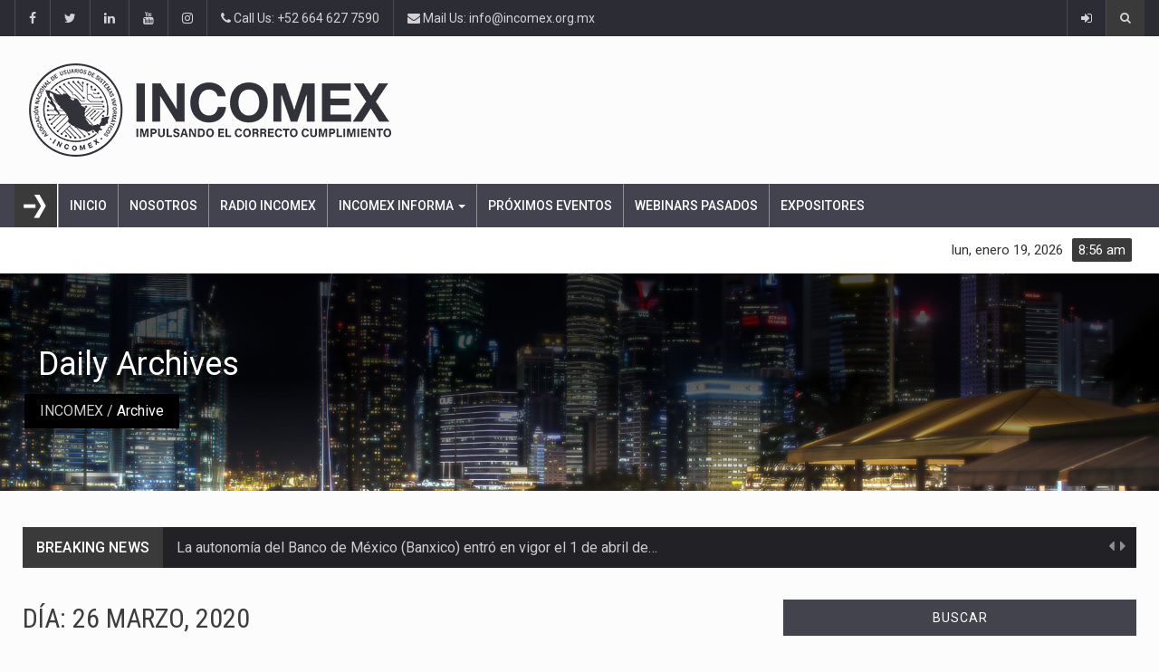

--- FILE ---
content_type: text/html; charset=UTF-8
request_url: https://incomex.org.mx/index.php/2020/03/26/
body_size: 103008
content:
		<!DOCTYPE html>
			<html lang="es-MX">
	<head>
	<meta name="facebook-domain-verification" content="jo7flxjwxzgx0bk70y5w4rpa5715v2" />
<!-- Global site tag (gtag.js) - Google Analytics -->


		<meta charset="UTF-8">
		<meta name="viewport" content="width=device-width, initial-scale=1">
		<link rel="profile" href="http://gmpg.org/xfn/11">
			
		<meta name='robots' content='noindex, follow' />

	<!-- This site is optimized with the Yoast SEO plugin v23.3 - https://yoast.com/wordpress/plugins/seo/ -->
	<title>marzo 26, 2020 - INCOMEX</title>
	<meta property="og:locale" content="es_MX" />
	<meta property="og:type" content="website" />
	<meta property="og:title" content="marzo 26, 2020 - INCOMEX" />
	<meta property="og:url" content="https://incomex.org.mx/index.php/2020/03/26/" />
	<meta property="og:site_name" content="INCOMEX" />
	<meta name="twitter:card" content="summary_large_image" />
	<meta name="twitter:site" content="@incomexnacional" />
	<script data-jetpack-boost="ignore" type="application/ld+json" class="yoast-schema-graph">{"@context":"https://schema.org","@graph":[{"@type":"CollectionPage","@id":"https://incomex.org.mx/index.php/2020/03/26/","url":"https://incomex.org.mx/index.php/2020/03/26/","name":"marzo 26, 2020 - INCOMEX","isPartOf":{"@id":"https://incomex.org.mx/#website"},"breadcrumb":{"@id":"https://incomex.org.mx/index.php/2020/03/26/#breadcrumb"},"inLanguage":"es-MX"},{"@type":"BreadcrumbList","@id":"https://incomex.org.mx/index.php/2020/03/26/#breadcrumb","itemListElement":[{"@type":"ListItem","position":1,"name":"Inicio","item":"https://incomex.org.mx/"},{"@type":"ListItem","position":2,"name":"Archivos para marzo 26, 2020"}]},{"@type":"WebSite","@id":"https://incomex.org.mx/#website","url":"https://incomex.org.mx/","name":"INCOMEX","description":"Asociación Nacional de Usuarios de Sistemas Informaticos","publisher":{"@id":"https://incomex.org.mx/#organization"},"potentialAction":[{"@type":"SearchAction","target":{"@type":"EntryPoint","urlTemplate":"https://incomex.org.mx/?s={search_term_string}"},"query-input":"required name=search_term_string"}],"inLanguage":"es-MX"},{"@type":"Organization","@id":"https://incomex.org.mx/#organization","name":"INCOMEX Nacional","url":"https://incomex.org.mx/","logo":{"@type":"ImageObject","inLanguage":"es-MX","@id":"https://incomex.org.mx/#/schema/logo/image/","url":"https://incomex.org.mx/wp-content/uploads/2022/08/nuevo-logo-pagina.png","contentUrl":"https://incomex.org.mx/wp-content/uploads/2022/08/nuevo-logo-pagina.png","width":400,"height":103,"caption":"INCOMEX Nacional"},"image":{"@id":"https://incomex.org.mx/#/schema/logo/image/"},"sameAs":["https://www.facebook.com/incomexnacional/","https://x.com/incomexnacional","https://www.instagram.com/incomexnacional/","https://www.linkedin.com/company/incomex-nacional"]}]}</script>
	<!-- / Yoast SEO plugin. -->


<link rel='dns-prefetch' href='//pagead2.googlesyndication.com' />
<link rel='dns-prefetch' href='//fonts.googleapis.com' />
<link rel='dns-prefetch' href='//i0.wp.com' />
<link rel="alternate" type="application/rss+xml" title="INCOMEX &raquo; Feed" href="https://incomex.org.mx/index.php/feed/" />
<link rel="alternate" type="application/rss+xml" title="INCOMEX &raquo; RSS de los comentarios" href="https://incomex.org.mx/index.php/comments/feed/" />

<link rel='stylesheet' id='all-css-0dcdbbf3594b132343afe955e018455a' href='https://incomex.org.mx/_jb_static/??-eJydksFOxDAMRP+GE2lYEO1pxaegNPV2vZvEIXZo+/dY5QJiJQK3aDLPHk1il2ww+VAnYOuZ7YQsdgzkrybgWFzZLMsWoIuYOjXcWyU8JYEkVs4QlSsAaYJ150ciYSku3wRyqDMmthd+9RQzMRTrmEHY6jaFFxVOajZuAaYI+8yvQmuODAb12gxG09AV/hklwMoBp2/H1gi0hM67QpUhtDIB57OMtP65bqNLwEsrd3mrUDZTsRVYwKla9lK5FfIUqHDT+FwipNpidQmjk58PesMa3ZzwhN5kyjX/Rnz+84axBThrC/i+u1/i8TA89P3zY/803PnxePgA5wJBbw==' type='text/css' media='all' />
<style id='reendex-style-inline-css'>

			.title-style01 > h3, .style-02 span, .nav-tabs.nav-tabs-bottom,
			.comment-title h4 {
				border-bottom: 2px solid #3a3a3a;
			}
			.main-menu, .search-icon-btn, .breaking-ribbon, .flexslider li h3, #sidebar-newsletter button, #newsletter button, #time, .btn-primary:hover, .sponsored, .sponsored-big, .play-icon, .title-style05.style-01, .title-left.underline04::before, .title-left.underline03::before, #footer .widget-title::before, .mega-menu-wrapper .widget-title::before, .page-numbers  span.current, .read-more:hover:before, #nav-below-main ul li a:hover:before, #nav-below-main ul li.current-menu-item a:before, .btn:hover, .btn-info.focus, .btn-info:focus, .btn-default, .weather-city, .calendar_wrap caption, .icon-sub-menu .up-icon, .tvbanner-area .bg-1, .widget-search .search-submit, .block-title-1, #wprmenu_menu .wprmenu_icon_par.wprmenu_par_opened, .archive-label, .bg-1, .header-search-box, .sidebar-weather.widget .widget-title, .pagination .nav-links span.current, .pagination .nav-links a:hover, .block-title-2, .dropdown-menu > .active > a, .dropdown-menu > .active > a:focus, .dropdown-menu > .active > a:hover, .nav-previous a:hover::before, .nav-next a:hover::after, .related-post-cat a, .page-links span, .section-highlighs-wrapper span a, .section-header h2::after, .section-highlighs-wrapper span a::before, .contact-formarea input, #sidebar-newsletter .sidebar-newsletter-inner h5, #sidebar-newsletter .sidebar-newsletter-inner h5::before, .sidebar-social-icons .sidebar-social-icons-inner h5::before, .twitter-feed-area .twitter-feed-inner h5, .twitter-feed-area .twitter-feed-inner h5::before, .container-fluid.header-style-five .main-menu ul.mega-main-menu::before, .select2-container--default .select2-results__option--highlighted[aria-selected], .logo-gallery-header h3::after, .video-promo-item .section-highlight-inner::before, .promo-item .section-highlight-inner a::before, .promo-item .section-highlight-inner a, .video-promo-item .section-highlight-inner, .single input[type=submit]:hover, .live-updates .live-title, .rtl .btn-default {
				background-color: #3a3a3a;
			}
			.title-style02, .title-style02-light, .blockquote_style02, h3.article-title-left, .post-style-default .entry-header .post-meta-elements, .post-style-7 .entry-header .post-meta-elements, .instagram-content .instagram-subtitle {
				border-left: 3px solid #3a3a3a;
			}
			.rtl .title-style02, .rtl .title-style02-light, .rtl .blockquote_style02, .rtl h3.article-title-left, .rtl .post-style-default .entry-header .post-meta-elements, .rtl .post-style-7 .entry-header .post-meta-elements, .rtl .instagram-content .instagram-subtitle {
				border-right: 3px solid #3a3a3a;
				border-left: none;
			}
			a, .contact-us a, .content-wrap a, #calendar .ui-datepicker-calendar tbody td a.ui-state-highlight, #nav-below-main ul li a:hover, #nav-below-main ul li.current-menu-item a, a:hover, .hour, .date, .day, .time, .header-logo h1, .dropdown-menu a:hover, .read-more:hover, .blockquote_style01::before, .contact-us i, .currency h4, .square10, .square11, #cdate, .contact-email a, .entry-footer span a, .local-weather-title, .post .entry-content p a, .dot {
				color: #3a3a3a;
			}
			.page-numbers span.current {
				border: 1px solid #3a3a3a;
			}
			.news-gallery-slider .post-content > a {
				border-left: 2px solid #3a3a3a !important;
			}
			.rtl .news-gallery-slider .post-content > a {
				border-right: 2px solid #3a3a3a !important;
				border-left: none !important;
			}
			.post-style-2 blockquote {
				border-left: 4px solid #3a3a3a !important;
			}
			.rtl .post-style-2 blockquote {
				border-right: 4px solid #3a3a3a !important;
				border-left: none !important;
			}
			.post-style-3 .entry-header .entry-title, .post-style-4 .entry-header .header-subtitle, post-style-2 .entry-header .header-subtitle, .section-header-left .section-subtitle, .post-style-2 .entry-header .header-subtitle, .post-style-4 .entry-header .header-subtitle {
				border-left: 6px solid #3a3a3a !important;
			}
			.rtl .post-style-3 .entry-header .entry-title, .rtl .post-style-4 .entry-header .header-subtitle, .rtl post-style-2 .entry-header .header-subtitle, .rtl .section-header-left .section-subtitle, .rtl .post-style-2 .entry-header .header-subtitle, .rtl .post-style-4 .entry-header .header-subtitle {
				border-right: 6px solid #3a3a3a !important;
				border-left: none !important;
			}
			.section-highlighs, .sidebar-newsletter-form, .twitter-feed-wrapper, .video-promo-content, .promo-content {
				border-top: 6px solid #3a3a3a !important;
			}
			.main_menu ul > li.current-menu-item > a, .main_menu ul > li.current-page-ancestor > a {
				background-color: #4f4f4f !important;
			}
			.sponsored:hover, .sponsored-big:hover, #sidebar-newsletter button:hover, .nav .open>a, .nav .open>a:focus, .nav .open>a:hover, .carousel-title:hover, .pagination > .active > a:hover, .btn-default:hover, .nav-tabs.nav-tabs-solid > .active > a:focus, .nav-tabs.nav-tabs-solid .active a, .nav-pills > li.active > a, .nav-pills > li.active > a:focus, .nav-pills > li.active > a:hover, .dropdown-menu > li > a:hover {
				background-color: #848484 !important;
			}
			.main_menu ul>li>a:focus, .main_menu ul>li>a:hover, .contact-formarea input:hover {
				background-color: #848484;
			}
			.item .item-content a:hover, .item-content p a:hover, .events p a:hover, .small-gallery .post-content p a:hover, .sidebar-block .sidebar-content a:hover, .sidebar-post.light p a:hover, .single-related-posts .entry-title a:hover, .post-meta-author a:hover, .single-related-posts .content a:hover, .external-link p:hover, .container-full .item-content h4 a:hover, .promo-item .promo-content .read-more:hover, .video-promo-item .video-promo-content .read-more:hover, .sidebar-post.light .item-content p a:hover {
				color: #848484 !important;
			}
			.sponsored:hover, .sponsored-big:hover, #sidebar-newsletter button:hover, .main-menu .main_menu ul>li>a:hover, .nav .open>a, .nav .open>a:focus, .nav .open>a:hover, .carousel-title:hover, .pagination > .active > a:hover, .btn-default:hover, .nav-tabs.nav-tabs-solid > .active > a:focus, .nav-tabs.nav-tabs-solid .active a, .nav-pills > li.active > a, .nav-pills > li.active > a:focus, .nav-pills > li.active > a:hover, .dropdown-menu > li > a:hover, .block-title-1, .block-title-2, .main_menu ul>li>a:focus, .main_menu ul>li>a:hover {
				color: #fff;
			}
			body, h1, h2, h4, h5, h6, h1 a, h2 a, h4 a, h5 a, h6 a {
				font-family: Roboto, sans-serif;
			}
			h3 {
				font-family: Roboto Condensed, serif;
			}
			body {
				font-size: 14px;
			}
			.main_menu ul > li > a {
				font-size: 14px;
				font-weight: 500;
			}
			#nav-below-main ul li a {
				font-size: 14px;
				font-weight: 400;
			}
			.pageloader {
				background-color: #ffffff;
			}
			.spinner > div {
				background-color: #777;
			}
			h1.page-title span {
				color: #fff;
			}
			.archive .breadcrumb,
            .search .breadcrumb,
            .page-template-default .breadcrumb {
				background-color: #000;
			}
			.archive .breadcrumb span,
            .search .breadcrumb span,
            .archive .breadcrumb a,
            .search .breadcrumb a,
            .page-template-default .breadcrumb span,
            .page-template-default .breadcrumb a {
				color: #fff !important;
			}
			.single h1.page-title span {
				color: #fff;
			}
			.single .breadcrumb {
				background-color: #000;
			}
			.single .breadcrumb span,
            .single .breadcrumb a {
				color: #fff !important;
			}
			.blog h1.page-title span {
				color: #fff;
			}
			.blog .page-subtitle {
				background-color: #000;
			}
			.blog .page-subtitle span a {
				color: #fff !important;
			}
			.contact-page-header h1.page-title span {
				color: #fff;
			}
			.contact-page-header .page-subtitle {
				background-color: #000;
			}
			.contact-page-header .page-subtitle span a {
				color: #fff !important;
			}

			#mobile-nav-wrapper {
				background-color: #fcfcfc;
				opacity: 0.9!important;
			}
		   #wprmenu_bar .wprmenu_icon span {
				background-color: #777!important;
			}
			#wprmenu_menu {
				background-color: #2c2c34!important;
				opacity: 0.98!important;
			}
			#wprmenu_menu.wprmenu_levels ul li {
				border-bottom: 1px solid #55555b;
				border-top: 1px solid #55555b;
			}
			#wprmenu_menu.wprmenu_levels ul li ul {
				border-top:1px solid #55555b;
			}
			#wprmenu_menu ul li a, #wprmenu_menu .wprmenu_icon_par {
				color: #b5b5b5;
			}
			#wprmenu_menu ul li a:hover, #wprmenu_menu .wprmenu_icon_par:hover {
				color: #fff;
			}
			#wprmenu_menu.wprmenu_levels a.wprmenu_parent_item {
				border-left: 1px solid #55555b;
			}
		.menu-toggle {
			display: none!important;
		}
		@media (max-width: 1100px) {
			.menu-toggle,.topsearch {
				display: none!important;
			}				
		}
			#wprmenu_menu, #wprmenu_menu ul, #wprmenu_menu li {
				border-bottom:none!important;
			}
			#wprmenu_menu, #wprmenu_menu ul, #wprmenu_menu li {
				border-bottom:none!important;
			}
			#wprmenu_menu.wprmenu_levels > ul {
				border-bottom:1px solid #55555b!important;
			}
			.wprmenu_no_border_bottom {
				border-bottom:none!important;
			}
			#wprmenu_menu.wprmenu_levels ul li ul {
				border-top:none!important;
			}
		#wprmenu_menu.left {
			width: 100%;
			left: -100%;
			right: auto;
		}
		#wprmenu_menu.right {
			width: 100%;
			right: -100%;
			left: auto;
		}
		#wprmenu_menu input.search-field {
			padding: 6px 6px;
			background-color: #999;
			color: #333;
			border: #666;
			margin: 6px 6px;
		}
		#wprmenu_menu input.search-field:focus {
			background-color: #CCC;
			color: #000;
		}
			@media screen and (max-width: 1100px) {
				div#wpadminbar { position: fixed; }
				#wpadminbar + #wprmenu_menu.left { top: 105px; }
		}
</style>
<style id='wp-emoji-styles-inline-css'>

	img.wp-smiley, img.emoji {
		display: inline !important;
		border: none !important;
		box-shadow: none !important;
		height: 1em !important;
		width: 1em !important;
		margin: 0 0.07em !important;
		vertical-align: -0.1em !important;
		background: none !important;
		padding: 0 !important;
	}
</style>
<style id='classic-theme-styles-inline-css'>
/*! This file is auto-generated */
.wp-block-button__link{color:#fff;background-color:#32373c;border-radius:9999px;box-shadow:none;text-decoration:none;padding:calc(.667em + 2px) calc(1.333em + 2px);font-size:1.125em}.wp-block-file__button{background:#32373c;color:#fff;text-decoration:none}
</style>
<style id='global-styles-inline-css'>
body{--wp--preset--color--black: #000000;--wp--preset--color--cyan-bluish-gray: #abb8c3;--wp--preset--color--white: #ffffff;--wp--preset--color--pale-pink: #f78da7;--wp--preset--color--vivid-red: #cf2e2e;--wp--preset--color--luminous-vivid-orange: #ff6900;--wp--preset--color--luminous-vivid-amber: #fcb900;--wp--preset--color--light-green-cyan: #7bdcb5;--wp--preset--color--vivid-green-cyan: #00d084;--wp--preset--color--pale-cyan-blue: #8ed1fc;--wp--preset--color--vivid-cyan-blue: #0693e3;--wp--preset--color--vivid-purple: #9b51e0;--wp--preset--gradient--vivid-cyan-blue-to-vivid-purple: linear-gradient(135deg,rgba(6,147,227,1) 0%,rgb(155,81,224) 100%);--wp--preset--gradient--light-green-cyan-to-vivid-green-cyan: linear-gradient(135deg,rgb(122,220,180) 0%,rgb(0,208,130) 100%);--wp--preset--gradient--luminous-vivid-amber-to-luminous-vivid-orange: linear-gradient(135deg,rgba(252,185,0,1) 0%,rgba(255,105,0,1) 100%);--wp--preset--gradient--luminous-vivid-orange-to-vivid-red: linear-gradient(135deg,rgba(255,105,0,1) 0%,rgb(207,46,46) 100%);--wp--preset--gradient--very-light-gray-to-cyan-bluish-gray: linear-gradient(135deg,rgb(238,238,238) 0%,rgb(169,184,195) 100%);--wp--preset--gradient--cool-to-warm-spectrum: linear-gradient(135deg,rgb(74,234,220) 0%,rgb(151,120,209) 20%,rgb(207,42,186) 40%,rgb(238,44,130) 60%,rgb(251,105,98) 80%,rgb(254,248,76) 100%);--wp--preset--gradient--blush-light-purple: linear-gradient(135deg,rgb(255,206,236) 0%,rgb(152,150,240) 100%);--wp--preset--gradient--blush-bordeaux: linear-gradient(135deg,rgb(254,205,165) 0%,rgb(254,45,45) 50%,rgb(107,0,62) 100%);--wp--preset--gradient--luminous-dusk: linear-gradient(135deg,rgb(255,203,112) 0%,rgb(199,81,192) 50%,rgb(65,88,208) 100%);--wp--preset--gradient--pale-ocean: linear-gradient(135deg,rgb(255,245,203) 0%,rgb(182,227,212) 50%,rgb(51,167,181) 100%);--wp--preset--gradient--electric-grass: linear-gradient(135deg,rgb(202,248,128) 0%,rgb(113,206,126) 100%);--wp--preset--gradient--midnight: linear-gradient(135deg,rgb(2,3,129) 0%,rgb(40,116,252) 100%);--wp--preset--font-size--small: 13px;--wp--preset--font-size--medium: 20px;--wp--preset--font-size--large: 36px;--wp--preset--font-size--x-large: 42px;--wp--preset--spacing--20: 0.44rem;--wp--preset--spacing--30: 0.67rem;--wp--preset--spacing--40: 1rem;--wp--preset--spacing--50: 1.5rem;--wp--preset--spacing--60: 2.25rem;--wp--preset--spacing--70: 3.38rem;--wp--preset--spacing--80: 5.06rem;--wp--preset--shadow--natural: 6px 6px 9px rgba(0, 0, 0, 0.2);--wp--preset--shadow--deep: 12px 12px 50px rgba(0, 0, 0, 0.4);--wp--preset--shadow--sharp: 6px 6px 0px rgba(0, 0, 0, 0.2);--wp--preset--shadow--outlined: 6px 6px 0px -3px rgba(255, 255, 255, 1), 6px 6px rgba(0, 0, 0, 1);--wp--preset--shadow--crisp: 6px 6px 0px rgba(0, 0, 0, 1);}:where(.is-layout-flex){gap: 0.5em;}:where(.is-layout-grid){gap: 0.5em;}body .is-layout-flow > .alignleft{float: left;margin-inline-start: 0;margin-inline-end: 2em;}body .is-layout-flow > .alignright{float: right;margin-inline-start: 2em;margin-inline-end: 0;}body .is-layout-flow > .aligncenter{margin-left: auto !important;margin-right: auto !important;}body .is-layout-constrained > .alignleft{float: left;margin-inline-start: 0;margin-inline-end: 2em;}body .is-layout-constrained > .alignright{float: right;margin-inline-start: 2em;margin-inline-end: 0;}body .is-layout-constrained > .aligncenter{margin-left: auto !important;margin-right: auto !important;}body .is-layout-constrained > :where(:not(.alignleft):not(.alignright):not(.alignfull)){max-width: var(--wp--style--global--content-size);margin-left: auto !important;margin-right: auto !important;}body .is-layout-constrained > .alignwide{max-width: var(--wp--style--global--wide-size);}body .is-layout-flex{display: flex;}body .is-layout-flex{flex-wrap: wrap;align-items: center;}body .is-layout-flex > *{margin: 0;}body .is-layout-grid{display: grid;}body .is-layout-grid > *{margin: 0;}:where(.wp-block-columns.is-layout-flex){gap: 2em;}:where(.wp-block-columns.is-layout-grid){gap: 2em;}:where(.wp-block-post-template.is-layout-flex){gap: 1.25em;}:where(.wp-block-post-template.is-layout-grid){gap: 1.25em;}.has-black-color{color: var(--wp--preset--color--black) !important;}.has-cyan-bluish-gray-color{color: var(--wp--preset--color--cyan-bluish-gray) !important;}.has-white-color{color: var(--wp--preset--color--white) !important;}.has-pale-pink-color{color: var(--wp--preset--color--pale-pink) !important;}.has-vivid-red-color{color: var(--wp--preset--color--vivid-red) !important;}.has-luminous-vivid-orange-color{color: var(--wp--preset--color--luminous-vivid-orange) !important;}.has-luminous-vivid-amber-color{color: var(--wp--preset--color--luminous-vivid-amber) !important;}.has-light-green-cyan-color{color: var(--wp--preset--color--light-green-cyan) !important;}.has-vivid-green-cyan-color{color: var(--wp--preset--color--vivid-green-cyan) !important;}.has-pale-cyan-blue-color{color: var(--wp--preset--color--pale-cyan-blue) !important;}.has-vivid-cyan-blue-color{color: var(--wp--preset--color--vivid-cyan-blue) !important;}.has-vivid-purple-color{color: var(--wp--preset--color--vivid-purple) !important;}.has-black-background-color{background-color: var(--wp--preset--color--black) !important;}.has-cyan-bluish-gray-background-color{background-color: var(--wp--preset--color--cyan-bluish-gray) !important;}.has-white-background-color{background-color: var(--wp--preset--color--white) !important;}.has-pale-pink-background-color{background-color: var(--wp--preset--color--pale-pink) !important;}.has-vivid-red-background-color{background-color: var(--wp--preset--color--vivid-red) !important;}.has-luminous-vivid-orange-background-color{background-color: var(--wp--preset--color--luminous-vivid-orange) !important;}.has-luminous-vivid-amber-background-color{background-color: var(--wp--preset--color--luminous-vivid-amber) !important;}.has-light-green-cyan-background-color{background-color: var(--wp--preset--color--light-green-cyan) !important;}.has-vivid-green-cyan-background-color{background-color: var(--wp--preset--color--vivid-green-cyan) !important;}.has-pale-cyan-blue-background-color{background-color: var(--wp--preset--color--pale-cyan-blue) !important;}.has-vivid-cyan-blue-background-color{background-color: var(--wp--preset--color--vivid-cyan-blue) !important;}.has-vivid-purple-background-color{background-color: var(--wp--preset--color--vivid-purple) !important;}.has-black-border-color{border-color: var(--wp--preset--color--black) !important;}.has-cyan-bluish-gray-border-color{border-color: var(--wp--preset--color--cyan-bluish-gray) !important;}.has-white-border-color{border-color: var(--wp--preset--color--white) !important;}.has-pale-pink-border-color{border-color: var(--wp--preset--color--pale-pink) !important;}.has-vivid-red-border-color{border-color: var(--wp--preset--color--vivid-red) !important;}.has-luminous-vivid-orange-border-color{border-color: var(--wp--preset--color--luminous-vivid-orange) !important;}.has-luminous-vivid-amber-border-color{border-color: var(--wp--preset--color--luminous-vivid-amber) !important;}.has-light-green-cyan-border-color{border-color: var(--wp--preset--color--light-green-cyan) !important;}.has-vivid-green-cyan-border-color{border-color: var(--wp--preset--color--vivid-green-cyan) !important;}.has-pale-cyan-blue-border-color{border-color: var(--wp--preset--color--pale-cyan-blue) !important;}.has-vivid-cyan-blue-border-color{border-color: var(--wp--preset--color--vivid-cyan-blue) !important;}.has-vivid-purple-border-color{border-color: var(--wp--preset--color--vivid-purple) !important;}.has-vivid-cyan-blue-to-vivid-purple-gradient-background{background: var(--wp--preset--gradient--vivid-cyan-blue-to-vivid-purple) !important;}.has-light-green-cyan-to-vivid-green-cyan-gradient-background{background: var(--wp--preset--gradient--light-green-cyan-to-vivid-green-cyan) !important;}.has-luminous-vivid-amber-to-luminous-vivid-orange-gradient-background{background: var(--wp--preset--gradient--luminous-vivid-amber-to-luminous-vivid-orange) !important;}.has-luminous-vivid-orange-to-vivid-red-gradient-background{background: var(--wp--preset--gradient--luminous-vivid-orange-to-vivid-red) !important;}.has-very-light-gray-to-cyan-bluish-gray-gradient-background{background: var(--wp--preset--gradient--very-light-gray-to-cyan-bluish-gray) !important;}.has-cool-to-warm-spectrum-gradient-background{background: var(--wp--preset--gradient--cool-to-warm-spectrum) !important;}.has-blush-light-purple-gradient-background{background: var(--wp--preset--gradient--blush-light-purple) !important;}.has-blush-bordeaux-gradient-background{background: var(--wp--preset--gradient--blush-bordeaux) !important;}.has-luminous-dusk-gradient-background{background: var(--wp--preset--gradient--luminous-dusk) !important;}.has-pale-ocean-gradient-background{background: var(--wp--preset--gradient--pale-ocean) !important;}.has-electric-grass-gradient-background{background: var(--wp--preset--gradient--electric-grass) !important;}.has-midnight-gradient-background{background: var(--wp--preset--gradient--midnight) !important;}.has-small-font-size{font-size: var(--wp--preset--font-size--small) !important;}.has-medium-font-size{font-size: var(--wp--preset--font-size--medium) !important;}.has-large-font-size{font-size: var(--wp--preset--font-size--large) !important;}.has-x-large-font-size{font-size: var(--wp--preset--font-size--x-large) !important;}
.wp-block-navigation a:where(:not(.wp-element-button)){color: inherit;}
:where(.wp-block-post-template.is-layout-flex){gap: 1.25em;}:where(.wp-block-post-template.is-layout-grid){gap: 1.25em;}
:where(.wp-block-columns.is-layout-flex){gap: 2em;}:where(.wp-block-columns.is-layout-grid){gap: 2em;}
.wp-block-pullquote{font-size: 1.5em;line-height: 1.6;}
</style>
<link rel='stylesheet' id='reendex-fonts-css' href='//fonts.googleapis.com/css?family=Roboto%3A300%2C400%2C500%2C700%2C900%7CRoboto%20Slab%3A300%2C400%2C700%7CRoboto%20Condensed%3A300%2C400%2C700&#038;subset=latin%2Clatin-ext' media='all' />



<link rel="https://api.w.org/" href="https://incomex.org.mx/index.php/wp-json/" /><link rel="EditURI" type="application/rsd+xml" title="RSD" href="https://incomex.org.mx/xmlrpc.php?rsd" />
<meta name="generator" content="WordPress 6.4.7" />
<meta name="generator" content="Powered by WPBakery Page Builder - drag and drop page builder for WordPress."/>
<!--[if lte IE 9]><link rel="stylesheet" type="text/css" href="https://incomex.org.mx/wp-content/plugins/js_composer/assets/css/vc_lte_ie9.min.css" media="screen"><![endif]--><link rel="icon" href="https://i0.wp.com/incomex.org.mx/wp-content/uploads/2018/12/cropped-logo_incomex_512x512.png?fit=32%2C32&#038;ssl=1" sizes="32x32" />
<link rel="icon" href="https://i0.wp.com/incomex.org.mx/wp-content/uploads/2018/12/cropped-logo_incomex_512x512.png?fit=192%2C192&#038;ssl=1" sizes="192x192" />
<link rel="apple-touch-icon" href="https://i0.wp.com/incomex.org.mx/wp-content/uploads/2018/12/cropped-logo_incomex_512x512.png?fit=180%2C180&#038;ssl=1" />
<meta name="msapplication-TileImage" content="https://i0.wp.com/incomex.org.mx/wp-content/uploads/2018/12/cropped-logo_incomex_512x512.png?fit=270%2C270&#038;ssl=1" />
<noscript><style type="text/css"> .wpb_animate_when_almost_visible { opacity: 1; }</style></noscript></head>

<body class="archive date hfeed reendex_time_in_twelve_format wpb-js-composer js-comp-ver-5.6 vc_responsive">
		<div id="page" class="site" data-color="">
				<header id="header">
			<div class="wrapper">
				<!-- Begin .top-menu -->                 
		<div class="top-menu header-style-five"> 
			<!-- Begin .container -->                     
			<div class="container">        
						<ul class="left-top-menu">
		<li class="facebook"><a class="facebook" href="https://www.facebook.com/incomexnacional/"><i class="fa fa-facebook"></i></a></li><li class="twitter"><a class="twitter" href="https://twitter.com/incomexnacional"><i class="fa fa-twitter"></i></a></li><li class="linkedin"><a class="linkedin" href="https://www.linkedin.com/company/incomex-nacional/"><i class="fa fa-linkedin"></i></a></li><li class="youtube"><a class="youtube" href="https://www.youtube.com/channel/UCQn_bkgiBBav3sYPpQeRWYg"><i class="fa fa-youtube"></i></a></li><li class="instagram"><a class="instagram" href="http://instagram.com/incomexnacional"><i class="fa fa-instagram"></i></a></li>	</ul><!-- /.left-top-menu -->
			
	<ul>
					<li class="address">
				<span><a href="callto:http://+52%20664%20627%207590"><i class="fa fa-phone"></i> Call Us: +52 664 627 7590</a></span>
			</li>
							<li class="address">
				<span><a href="mailto:http://i&#110;fo&#064;i&#110;co&#109;&#101;x&#046;&#111;r&#103;&#046;m&#120;"><i class="fa fa-envelope"></i> Mail Us: info@incomex.org.mx</a></span>
			</li>
			</ul>
	
	<ul class="right-top-menu pull-right"> 
			
		<li class="about">
				<a href="https://incomex.org.mx/wp-login.php?redirect_to=https%3A%2F%2Fincomex.org.mx%2Findex.php%2F2020%2F03%2F26%2Finicio-de-examen-de-vigencia-de-cuotas-compensatorias-la-lamina-originaria-de-rusia-y-ucrania%2F"><i class="fa fa-sign-in"></i></a> 
			</li> 	
		<li> 
							<div class="header-search-box">
					<a href="#" class="search-icon"><i class="fa fa-search"></i></a>
					<div class="search-box-wrap">
						<div class="search-close-btn"><i class="pe-7s-close"></i></div>
						
<div class="widget-search">
<form role="search" method="get" class="search-form" action="https://incomex.org.mx/">
	<label>
		<input type="search" class="search-field" placeholder="Search..." value="" name="s">
	</label>
	<input type="submit" class="search-submit" value="Search">
</form>	
</div><!-- /.widget-search -->
					</div>
				</div> <!-- /.header-search-box -->
			                              
		</li>                             
	</ul><!-- /.right-top-menu pull-right -->                         
			</div>                     
			<!-- End .container -->                     
		</div>                 
		<!-- End .top-menu -->
				<div class="container header-style-five">
			<div class="logo-ad-wrapper clearfix">
				<div class="header-logo">
			<div class='site-logo'>
			<a href='https://incomex.org.mx/' title='INCOMEX' rel='home'><img src='https://incomex.org.mx/wp-content/uploads/2022/08/nuevo-logo-pagina.png' alt='INCOMEX'></a>
		</div><!-- /.site-logo -->
	</div><!-- /.header-logo -->
	
<div class="container header-style-five">
	<div>			<div class="header-ad-place">
			<div class="desktop-ad">
				<div class="header-ad">
					<a target="_blank" href=""><img src="" alt="" /></a>
					</div><!-- /.header-ad -->	
				</div><!-- /.desktop-ad -->
							</div><!-- /.header-ad-place -->
	</div></div><!-- /.container  -->
			</div><!-- /.logo-ad-wrapper clearfix -->
		</div><!-- /.container header-style-five -->
		<div class="container-fluid">
					</div><!-- /.container-fluid -->
		<div class="container-fluid header-style-five">	    
		
<div id="nav-wrapper">
	<nav class="navbar" id="fixed-navbar"> 
					<div class="main-menu nav" id="fixed-navbar-toggle"> 
				<div class="container"> 
					<div class="main_menu">
						<div class="container">
							<!-- Collect the nav links from WordPress -->
							<div class="collapse navbar-collapse" id="bootstrap-nav-collapse">         
								<ul id="menu-main-menu" class="nav navbar-nav mega-main-menu"><li id="menu-item-1550495" class="menu-item menu-item-type-post_type menu-item-object-page menu-item-home menu-item-1550495"><a href="https://incomex.org.mx/">Inicio</a></li>
<li id="menu-item-1552010" class="menu-item menu-item-type-post_type menu-item-object-page menu-item-1552010"><a href="https://incomex.org.mx/index.php/blog-incomex/nosotros/">Nosotros</a></li>
<li id="menu-item-1572052" class="menu-item menu-item-type-post_type menu-item-object-page menu-item-1572052"><a href="https://incomex.org.mx/index.php/radio-incomex/">Radio Incomex</a></li>
<li id="menu-item-1549144" class="menu-item menu-item-type-post_type menu-item-object-page menu-item-has-children dropdown menu-item-1549144"><a href="https://incomex.org.mx/index.php/blog-incomex/" class="dropdown-toggle" data-toggle="dropdown">INCOMEX Informa <b class="caret"></b></a>
<ul class="dropdown-menu depth_0">
	<li id="menu-item-1552008" class="menu-item menu-item-type-post_type menu-item-object-page menu-item-1552008"><a href="https://incomex.org.mx/index.php/blog-incomex/">Blog INCOMEX</a></li>
	<li id="menu-item-1549174" class="menu-item menu-item-type-post_type menu-item-object-page menu-item-1549174"><a href="https://incomex.org.mx/index.php/blog-incomex/nosotros/">Resúmenes INCOMEX</a></li>
	<li id="menu-item-1549208" class="menu-item menu-item-type-post_type menu-item-object-page menu-item-1549208"><a href="https://incomex.org.mx/index.php/blog-incomex/videos-incomex/">Videos INCOMEX</a></li>
</ul>
</li>
<li id="menu-item-1584190" class="menu-item menu-item-type-post_type menu-item-object-page menu-item-1584190"><a href="https://incomex.org.mx/index.php/proximos-eventos/">Próximos eventos</a></li>
<li id="menu-item-1581873" class="menu-item menu-item-type-taxonomy menu-item-object-category menu-item-1581873"><a href="https://incomex.org.mx/index.php/category/webinars-pasados/">Webinars pasados</a></li>
<li id="menu-item-1584341" class="menu-item menu-item-type-post_type menu-item-object-page menu-item-1584341"><a href="https://incomex.org.mx/index.php/expositores/">Expositores</a></li>
</ul>							</div><!-- /.collapse navbar-collapse -->
						</div><!-- /.container -->
					</div><!-- /.main_menu -->                            
				</div><!-- /.container -->                         
			</div><!-- /.main-menu nav -->                     
					<div class="second-menu navbar" id="nav-below-main"> 
				<div class="container"> 
											<div class="collapse navbar-collapse nav-below-main"> 
							                                                                  
						</div><!-- /.collapse navbar-collapse -->
					                                           
												<div class="clock"> 
								<div id="time">8:56 am</div>								<div id="date">lun, enero 19, 2026</div>                                 
							</div>
										</div><!-- /.container -->                         
			</div><!-- /.second-menu navbar -->
		                    
	</nav><!-- /#site-navigation -->
</div><!-- /#nav-wrapper -->
	</div><!-- /.container-fluid -->
		<div id="mobile-nav-outer-wrapper">
		<div id="mobile-nav-wrapper" class="navbar navbar-default">
			<div class="mobile-menu-logo">
									<div class='site-logo'>
						<a href='https://incomex.org.mx/' title='INCOMEX' rel='home'><img src='https://incomex.org.mx/wp-content/uploads/2022/08/nuevo-logo-pagina.png' alt='INCOMEX'></a>
					</div>
							</div><!-- /.mobile-menu-logo -->
					<div id="wprmenu_bar" class="wprmenu_bar navbar navbar-default">
				<div class="wprmenu_icon">
					<span class="wprmenu_ic_1"></span>
					<span class="wprmenu_ic_2"></span>
					<span class="wprmenu_ic_3"></span>
				</div>
			</div><!-- /#wprmenu_bar -->
		</div><!-- /#mobile-nav-wrapper -->
		<div id="wprmenu_menu" class="wprmenu_levels left wprmenu_custom_icons sidebar-closed">
			<div class="mobile-menu-top-wrapper">
			<!-- Begin .mobile-menu-logo -->
			<div class="mobile-menu-logo">
									<div class='site-logo'>
						<a href='https://incomex.org.mx/' title='INCOMEX' rel='home'><img src='https://incomex.org.mx/wp-content/uploads/2022/08/nuevo-logo-pagina.png' alt='INCOMEX'></a>
					</div>
							</div><!-- /.mobile-menu-logo -->
			<div class="menu-close">
			<a class="js-toggleSidebar sidebar-close">
				<span class="pe-7s-close"></span>
			</a>
			</div>
			</div>
						<ul id="wprmenu_menu_ul">
				<li id="menu-item-1554167" class="menu-item menu-item-type-post_type menu-item-object-page menu-item-home menu-item-1554167"><a href="https://incomex.org.mx/">INICIO</a></li>
<li id="menu-item-1554168" class="menu-item menu-item-type-post_type menu-item-object-page menu-item-1554168"><a href="https://incomex.org.mx/index.php/blog-incomex/nosotros/">Nosotros</a></li>
<li id="menu-item-1571291" class="menu-item menu-item-type-post_type menu-item-object-page menu-item-1571291"><a href="https://incomex.org.mx/index.php/radio-incomex/">Radio Incomex</a></li>
<li id="menu-item-8395" class="menu-item menu-item-type-post_type menu-item-object-page menu-item-has-children menu-item-8395"><a href="https://incomex.org.mx/index.php/blog-incomex/">Blog INCOMEX</a>
<ul class="sub-menu">
	<li id="menu-item-8394" class="menu-item menu-item-type-post_type menu-item-object-page menu-item-8394"><a href="https://incomex.org.mx/index.php/blog-incomex/nosotros/">Nosotros</a></li>
	<li id="menu-item-8396" class="menu-item menu-item-type-post_type menu-item-object-page menu-item-8396"><a href="https://incomex.org.mx/index.php/blog-incomex/videos-incomex/">Videos INCOMEX</a></li>
</ul>
</li>
			</ul>
			 
			<div class="wpr_search">
				
<div class="widget-search">
<form role="search" method="get" class="search-form" action="https://incomex.org.mx/">
	<label>
		<input type="search" class="search-field" placeholder="Search..." value="" name="s">
	</label>
	<input type="submit" class="search-submit" value="Search">
</form>	
</div><!-- /.widget-search -->
			</div>
											<div class="mobile-social-icons">
				<ul>
					<li class="facebook"><a class="facebook" href="https://www.facebook.com/incomexnacional/"><i class="fa fa-facebook"></i></a></li><li class="twitter"><a class="twitter" href="https://twitter.com/incomexnacional"><i class="fa fa-twitter"></i></a></li><li class="youtube"><a class="youtube" href="https://www.youtube.com/channel/UCQn_bkgiBBav3sYPpQeRWYg"><i class="fa fa-youtube"></i></a></li><li class="linkedin"><a class="linkedin" href="https://www.linkedin.com/company/incomex-nacional/"><i class="fa fa-linkedin"></i></a></li>				</ul>
			</div><!-- /.mobile-social-icons -->
					</div><!-- /#wprmenu_menu -->
			</div><!-- /#mobile-nav-outer-wrapper -->
				</div><!--.wrapper-->
		</header><!-- #header -->
				<div id="content" class="site-content">
		
	<div class="home-right-side">
		<div class="archive-page-header">
		<div class="container-fluid">
			<div>
				<div class="archive-nav-inline">
					<div id="parallax-section3">
						<div class="image1 img-overlay3" style="background-image: url('https://incomex.org.mx/wp-content/themes/reendex/img/banner.jpg'); ">
											<div class="container archive-menu">
						<div class="breadcrumb"><a class="bread-link bread-home" href="https://incomex.org.mx" title="INCOMEX">INCOMEX</a>  /  <span class="bread-current bread-archive">Archive</span></div>						<h1 class="page-title"><span>Daily Archives</span></h1>
					</div><!-- .container archive-menu -->
												</div><!-- /.image1 img-overlay3 -->
					</div><!-- /#parallax-section3 -->
				</div><!-- /.archive-nav-inline -->
			</div>
		</div><!-- /.container-fluid -->
	</div><!-- /.archive-page-header -->
		<div class="module"> 
		<div class="newsticker-area-single">
	<div class="container">
		<div class="outer-single"> 
			<div class="breaking-ribbon"> 
				<h4>Breaking News</h4> 
			</div>                             
			<div class="newsticker">
				<ul>
											<li>
							<h4>   
								<a href="https://incomex.org.mx/index.php/2026/01/19/la-credibilidad-perdida-del-banco-de-mexico/" title="La credibilidad perdida del Banco de México">
									La autonomía del Banco de México (Banxico) entró en vigor el 1 de abril de&hellip;								</a>
							</h4>
						</li>
											<li>
							<h4>   
								<a href="https://incomex.org.mx/index.php/2026/01/16/general-motors-recorta-1900-empleos-planta-ramos-arizpe/" title="General Motors recorta 1,900 empleos en su planta de Ramos Arizpe">
									La automotriz General Motors (GM) anunció el despido de aproximadamente 1,900 trabajadores en su planta&hellip;								</a>
							</h4>
						</li>
											<li>
							<h4>   
								<a href="https://incomex.org.mx/index.php/2026/01/16/ingresos-federales-record-2025-sat-crecimiento48/" title="Ingresos federales marcan récord en 2025: SAT reporta crecimiento real de 4.8%">
									Los ingresos del Gobierno Federal registraron en 2025 su nivel más alto de los últimos&hellip;								</a>
							</h4>
						</li>
											<li>
							<h4>   
								<a href="https://incomex.org.mx/index.php/2026/01/16/aranceles-acero-caida-11-consumo-mexico-canacero/" title="Aranceles al acero provocan caída de hasta 11% en su consumo en México: Canacero">
									La imposición de aranceles al acero ha generado una contracción de entre 10 y 11%&hellip;								</a>
							</h4>
						</li>
											<li>
							<h4>   
								<a href="https://incomex.org.mx/index.php/2026/01/15/exportaciones-nuevo-leon-crecen-083-enero-septiembre/" title="Exportaciones de Nuevo León crecen 0.83% de enero a septiembre">
									De enero a septiembre del año pasado, las exportaciones de Nuevo León sumaron 42 mil&hellip;								</a>
							</h4>
						</li>
											<li>
							<h4>   
								<a href="https://incomex.org.mx/index.php/2026/01/15/pilgrim-pride-invertira-1300-mdd-mexico/" title="Pilgrim’s Pride invertirá 1,300 mdd en México">
									La empresa Pilgrim’s Pride anunció una inversión de 1,300 millones de dólares en México durante&hellip;								</a>
							</h4>
						</li>
											<li>
							<h4>   
								<a href="https://incomex.org.mx/index.php/2026/01/15/revision-tmec-concluir-1-julio-ebrard/" title="Revisión del T-MEC deberá concluir el 1 de julio: Ebrard">
									El secretario de Economía, Marcelo Ebrard, informó que la revisión del Tratado entre México, Estados&hellip;								</a>
							</h4>
						</li>
											<li>
							<h4>   
								<a href="https://incomex.org.mx/index.php/2026/01/15/corte-suprema-eu-pospone-decision-aranceles-trump/" title="Corte Suprema de EU pospone decisión sobre aranceles de Trump">
									La Corte Suprema de Estados Unidos dejó pendiente este miércoles su resolución sobre algunos de&hellip;								</a>
							</h4>
						</li>
											<li>
							<h4>   
								<a href="https://incomex.org.mx/index.php/2026/01/15/empleo-formal-alcanzo-446-poblacion-ocupada-mexico/" title="Empleo formal alcanzó 44.6% de la población ocupada en México">
									Al tercer trimestre de 2025, 44.6% de la población ocupada en México contó con un&hellip;								</a>
							</h4>
						</li>
											<li>
							<h4>   
								<a href="https://incomex.org.mx/index.php/2026/01/15/capacitacion-laborar-garantizar-igualdad-sustantiva-prevenir-violencia-genero/" title="Capacitación laboral para garantizar igualdad sustantiva y prevenir violencia de género">
									El 15 de enero de 2026 se publicó en el Diario Oficial de la Federación&hellip;								</a>
							</h4>
						</li>
									</ul>
				<div class="navi"> 
					<button class="up">
						<i class="fa fa-caret-left"></i>
					</button>                                     
					<button class="down">
						<i class="fa fa-caret-right"></i>
					</button>                                     
				</div>                                 
			</div><!-- /.newsticker -->                           
		</div><!-- /.outer-single -->
	</div><!-- /.container -->
</div><!-- /.newsticker-area-single -->
				
			<div class="row">
				<div class="container">
					<div id="primary" class="home-main-content col-xs-12 col-sm-12 col-md-8 content-area">
						<main id="main" class="site-main">
							<header class="page-header">
								<h2 class="page-title"><span>Día: <span>26 marzo, 2020</span></span></h2>							</header><!-- /.page-header -->
							<div class="
							content-archive-wrapper-2">  
								
<article id="post-1558095" class="post-1558095 post type-post status-publish format-standard hentry category-blog-incomex tag-acero tag-comercio-exterior tag-cuota-compensatoria tag-dof tag-tigie">
	<div class="archive-gallery">
				<div class="entry-content">
			<header class="entry-header">
				<h2 class="entry-post-title">
					<a href="https://incomex.org.mx/index.php/2020/03/26/inicio-de-examen-de-vigencia-de-cuotas-compensatorias-la-lamina-originaria-de-rusia-y-ucrania/">
						Inicio de examen de vigencia de cuotas compensatorias la lámina originaria de Rusia y Ucrania					</a>
				</h2><!-- /.entry-post-title -->
				<div class="post-meta-elements">
											<div class="post-meta-author"> <i class="fa fa-user"></i><a href="https://incomex.org.mx/index.php/author/jsusbna/">INCOMEX</a></div>
						<div class="post-meta-date">
															<i class="fa fa-calendar"></i><span class="date updated"><a href="https://incomex.org.mx/index.php/2020/03/26/">marzo 26, 2020</a></span>
													</div><!-- /.post-meta-date -->
														
				</div><!-- /.post-meta-elements -->
			</header><!-- /.entry-header -->
			<p>La Secretaría de Economía dio a conocer que iniciará el procedimiento administrativo de examen de&#8230;</p>
			<a href="https://incomex.org.mx/index.php/2020/03/26/inicio-de-examen-de-vigencia-de-cuotas-compensatorias-la-lamina-originaria-de-rusia-y-ucrania/" target="_blank"><span class="read-more">Leer más</span></a>
							<footer class="entry-footer">
					<span class="cat-links">Posted in <a href="https://incomex.org.mx/index.php/category/blog-incomex/" rel="category tag">Blog INCOMEX</a></span>				</footer>
						
		</div><!-- /.entry-content -->
	</div><!-- /.archive-gallery -->
</article><!-- #post-## -->

<article id="post-1558092" class="post-1558092 post type-post status-publish format-standard hentry category-blog-incomex tag-baja-california tag-comercio-exterior tag-dace">
	<div class="archive-gallery">
				<div class="entry-content">
			<header class="entry-header">
				<h2 class="entry-post-title">
					<a href="https://incomex.org.mx/index.php/2020/03/26/gobierno-de-baja-california-realiza-auditorias-de-comercio-exterior/">
						Gobierno de Baja California realiza auditorías de comercio exterior					</a>
				</h2><!-- /.entry-post-title -->
				<div class="post-meta-elements">
											<div class="post-meta-author"> <i class="fa fa-user"></i><a href="https://incomex.org.mx/index.php/author/jsusbna/">INCOMEX</a></div>
						<div class="post-meta-date">
															<i class="fa fa-calendar"></i><span class="date updated"><a href="https://incomex.org.mx/index.php/2020/03/26/">marzo 26, 2020</a></span>
													</div><!-- /.post-meta-date -->
														
				</div><!-- /.post-meta-elements -->
			</header><!-- /.entry-header -->
			<p>La Dirección de Auditoría de Comercio Exterior del Estado (DACE) de Baja California, realiza desde&#8230;</p>
			<a href="https://incomex.org.mx/index.php/2020/03/26/gobierno-de-baja-california-realiza-auditorias-de-comercio-exterior/" target="_blank"><span class="read-more">Leer más</span></a>
							<footer class="entry-footer">
					<span class="cat-links">Posted in <a href="https://incomex.org.mx/index.php/category/blog-incomex/" rel="category tag">Blog INCOMEX</a></span>				</footer>
						
		</div><!-- /.entry-content -->
	</div><!-- /.archive-gallery -->
</article><!-- #post-## -->

<article id="post-1558089" class="post-1558089 post type-post status-publish format-standard hentry category-resumen-incomex category-resumen-incomex-blog tag-automotriz tag-coronavirus tag-exportaciones tag-inegi">
	<div class="archive-gallery">
				<div class="entry-content">
			<header class="entry-header">
				<h2 class="entry-post-title">
					<a href="https://incomex.org.mx/index.php/2020/03/26/el-desplome-en-las-ventas-de-autos-en-eu-golpeara-las-exportaciones-mexicanas/">
						El desplome en las ventas de autos en EU golpeará las exportaciones mexicanas					</a>
				</h2><!-- /.entry-post-title -->
				<div class="post-meta-elements">
											<div class="post-meta-author"> <i class="fa fa-user"></i><a href="https://incomex.org.mx/index.php/author/jsusbna/">INCOMEX</a></div>
						<div class="post-meta-date">
															<i class="fa fa-calendar"></i><span class="date updated"><a href="https://incomex.org.mx/index.php/2020/03/26/">marzo 26, 2020</a></span>
													</div><!-- /.post-meta-date -->
														
				</div><!-- /.post-meta-elements -->
			</header><!-- /.entry-header -->
			<p>De acuerdo con analistas de IHS Markit, este 2020 se espera una caída de 15% en la demanda de vehículos&#8230;</p>
			<a href="https://incomex.org.mx/index.php/2020/03/26/el-desplome-en-las-ventas-de-autos-en-eu-golpeara-las-exportaciones-mexicanas/" target="_blank"><span class="read-more">Leer más</span></a>
							<footer class="entry-footer">
					<span class="cat-links">Posted in <a href="https://incomex.org.mx/index.php/category/resumen-incomex/" rel="category tag">Resumen INCOMEX</a>, <a href="https://incomex.org.mx/index.php/category/resumen-incomex-blog/" rel="category tag">Resumen INCOMEX</a></span>				</footer>
						
		</div><!-- /.entry-content -->
	</div><!-- /.archive-gallery -->
</article><!-- #post-## -->

<article id="post-1558086" class="post-1558086 post type-post status-publish format-standard hentry category-resumen-incomex category-resumen-incomex-blog tag-carga-portuaria tag-logistica-y-transporte tag-maritimo tag-puertos-mexicanos">
	<div class="archive-gallery">
				<div class="entry-content">
			<header class="entry-header">
				<h2 class="entry-post-title">
					<a href="https://incomex.org.mx/index.php/2020/03/26/puertos-mexicanos-tienen-su-peor-primer-bimestre-en-carga-desde-2009/">
						Puertos mexicanos tienen su peor primer bimestre en carga desde 2009					</a>
				</h2><!-- /.entry-post-title -->
				<div class="post-meta-elements">
											<div class="post-meta-author"> <i class="fa fa-user"></i><a href="https://incomex.org.mx/index.php/author/jsusbna/">INCOMEX</a></div>
						<div class="post-meta-date">
															<i class="fa fa-calendar"></i><span class="date updated"><a href="https://incomex.org.mx/index.php/2020/03/26/">marzo 26, 2020</a></span>
													</div><!-- /.post-meta-date -->
														
				</div><!-- /.post-meta-elements -->
			</header><!-- /.entry-header -->
			<p>La Secretaría de Comunicaciones y Transportes (SCT) informó que entre enero y febrero de 2020 los&#8230;</p>
			<a href="https://incomex.org.mx/index.php/2020/03/26/puertos-mexicanos-tienen-su-peor-primer-bimestre-en-carga-desde-2009/" target="_blank"><span class="read-more">Leer más</span></a>
							<footer class="entry-footer">
					<span class="cat-links">Posted in <a href="https://incomex.org.mx/index.php/category/resumen-incomex/" rel="category tag">Resumen INCOMEX</a>, <a href="https://incomex.org.mx/index.php/category/resumen-incomex-blog/" rel="category tag">Resumen INCOMEX</a></span>				</footer>
						
		</div><!-- /.entry-content -->
	</div><!-- /.archive-gallery -->
</article><!-- #post-## -->

<article id="post-1558083" class="post-1558083 post type-post status-publish format-standard hentry category-resumen-incomex category-resumen-incomex-blog tag-abm tag-cnbv tag-coronavirus tag-health-news tag-shcp">
	<div class="archive-gallery">
				<div class="entry-content">
			<header class="entry-header">
				<h2 class="entry-post-title">
					<a href="https://incomex.org.mx/index.php/2020/03/26/se-emiten-medidas-de-apoyo-a-clientes-de-la-banca-ante-el-covid-19/">
						Se emiten medidas de apoyo a clientes de la banca ante el Covid-19					</a>
				</h2><!-- /.entry-post-title -->
				<div class="post-meta-elements">
											<div class="post-meta-author"> <i class="fa fa-user"></i><a href="https://incomex.org.mx/index.php/author/jsusbna/">INCOMEX</a></div>
						<div class="post-meta-date">
															<i class="fa fa-calendar"></i><span class="date updated"><a href="https://incomex.org.mx/index.php/2020/03/26/">marzo 26, 2020</a></span>
													</div><!-- /.post-meta-date -->
														
				</div><!-- /.post-meta-elements -->
			</header><!-- /.entry-header -->
			<p>La Comisión Nacional Bancaria y de Valores (CNBV) y la Secretaría de Hacienda y Crédito Público&#8230;</p>
			<a href="https://incomex.org.mx/index.php/2020/03/26/se-emiten-medidas-de-apoyo-a-clientes-de-la-banca-ante-el-covid-19/" target="_blank"><span class="read-more">Leer más</span></a>
							<footer class="entry-footer">
					<span class="cat-links">Posted in <a href="https://incomex.org.mx/index.php/category/resumen-incomex/" rel="category tag">Resumen INCOMEX</a>, <a href="https://incomex.org.mx/index.php/category/resumen-incomex-blog/" rel="category tag">Resumen INCOMEX</a></span>				</footer>
						
		</div><!-- /.entry-content -->
	</div><!-- /.archive-gallery -->
</article><!-- #post-## -->

<article id="post-1558075" class="post-1558075 post type-post status-publish format-standard hentry category-resumen-incomex category-resumen-incomex-blog tag-amlo tag-aranceles tag-comercio-internacional tag-coronavirus tag-g-20 tag-onu tag-petroleo">
	<div class="archive-gallery">
				<div class="entry-content">
			<header class="entry-header">
				<h2 class="entry-post-title">
					<a href="https://incomex.org.mx/index.php/2020/03/26/amlo-pide-evitar-cierre-de-fronteras-y-medidas-arancelarias-unilaterales-por-el-coronavirus/">
						AMLO pide evitar cierre de fronteras y medidas arancelarias unilaterales por el coronavirus					</a>
				</h2><!-- /.entry-post-title -->
				<div class="post-meta-elements">
											<div class="post-meta-author"> <i class="fa fa-user"></i><a href="https://incomex.org.mx/index.php/author/jsusbna/">INCOMEX</a></div>
						<div class="post-meta-date">
															<i class="fa fa-calendar"></i><span class="date updated"><a href="https://incomex.org.mx/index.php/2020/03/26/">marzo 26, 2020</a></span>
													</div><!-- /.post-meta-date -->
														
				</div><!-- /.post-meta-elements -->
			</header><!-- /.entry-header -->
			<p>Durante su participación en la Cumbre Virtual de Líderes del G-20, el presidente de México, Andrés&#8230;</p>
			<a href="https://incomex.org.mx/index.php/2020/03/26/amlo-pide-evitar-cierre-de-fronteras-y-medidas-arancelarias-unilaterales-por-el-coronavirus/" target="_blank"><span class="read-more">Leer más</span></a>
							<footer class="entry-footer">
					<span class="cat-links">Posted in <a href="https://incomex.org.mx/index.php/category/resumen-incomex/" rel="category tag">Resumen INCOMEX</a>, <a href="https://incomex.org.mx/index.php/category/resumen-incomex-blog/" rel="category tag">Resumen INCOMEX</a></span>				</footer>
						
		</div><!-- /.entry-content -->
	</div><!-- /.archive-gallery -->
</article><!-- #post-## -->

<article id="post-1558071" class="post-1558071 post type-post status-publish format-standard hentry category-resumen-incomex category-resumen-incomex-blog tag-coronavirus tag-imss tag-laboral tag-salud">
	<div class="archive-gallery">
				<div class="entry-content">
			<header class="entry-header">
				<h2 class="entry-post-title">
					<a href="https://incomex.org.mx/index.php/2020/03/26/imss-tramitara-incapacidades-en-linea-por-coronavirus/">
						IMSS tramitará incapacidades en línea por coronavirus					</a>
				</h2><!-- /.entry-post-title -->
				<div class="post-meta-elements">
											<div class="post-meta-author"> <i class="fa fa-user"></i><a href="https://incomex.org.mx/index.php/author/jsusbna/">INCOMEX</a></div>
						<div class="post-meta-date">
															<i class="fa fa-calendar"></i><span class="date updated"><a href="https://incomex.org.mx/index.php/2020/03/26/">marzo 26, 2020</a></span>
													</div><!-- /.post-meta-date -->
														
				</div><!-- /.post-meta-elements -->
			</header><!-- /.entry-header -->
			<p>Con el objetivo de romper la cadena de trasmisión del coronavirus, evitando que las personas que tengan&#8230;</p>
			<a href="https://incomex.org.mx/index.php/2020/03/26/imss-tramitara-incapacidades-en-linea-por-coronavirus/" target="_blank"><span class="read-more">Leer más</span></a>
							<footer class="entry-footer">
					<span class="cat-links">Posted in <a href="https://incomex.org.mx/index.php/category/resumen-incomex/" rel="category tag">Resumen INCOMEX</a>, <a href="https://incomex.org.mx/index.php/category/resumen-incomex-blog/" rel="category tag">Resumen INCOMEX</a></span>				</footer>
						
		</div><!-- /.entry-content -->
	</div><!-- /.archive-gallery -->
</article><!-- #post-## -->

<article id="post-1558068" class="post-1558068 post type-post status-publish format-standard hentry category-resumen-incomex category-resumen-incomex-blog tag-cce tag-coronavirus tag-laboral tag-salario-minimo tag-shcp">
	<div class="archive-gallery">
				<div class="entry-content">
			<header class="entry-header">
				<h2 class="entry-post-title">
					<a href="https://incomex.org.mx/index.php/2020/03/26/cce-plantea-que-la-ip-y-gobierno-paguen-salario-basico-ante-la-crisis-del-coronavirus/">
						CCE plantea que la IP y gobierno paguen salario básico ante la crisis del coronavirus					</a>
				</h2><!-- /.entry-post-title -->
				<div class="post-meta-elements">
											<div class="post-meta-author"> <i class="fa fa-user"></i><a href="https://incomex.org.mx/index.php/author/jsusbna/">INCOMEX</a></div>
						<div class="post-meta-date">
															<i class="fa fa-calendar"></i><span class="date updated"><a href="https://incomex.org.mx/index.php/2020/03/26/">marzo 26, 2020</a></span>
													</div><!-- /.post-meta-date -->
														
				</div><!-- /.post-meta-elements -->
			</header><!-- /.entry-header -->
			<p>https://www.eleconomista.com.mx/empresas/CCE-plantea-que-IP-y-gobierno-paguen-salario-basico-20200326-0024.html</p>
			<a href="https://incomex.org.mx/index.php/2020/03/26/cce-plantea-que-la-ip-y-gobierno-paguen-salario-basico-ante-la-crisis-del-coronavirus/" target="_blank"><span class="read-more">Leer más</span></a>
							<footer class="entry-footer">
					<span class="cat-links">Posted in <a href="https://incomex.org.mx/index.php/category/resumen-incomex/" rel="category tag">Resumen INCOMEX</a>, <a href="https://incomex.org.mx/index.php/category/resumen-incomex-blog/" rel="category tag">Resumen INCOMEX</a></span>				</footer>
						
		</div><!-- /.entry-content -->
	</div><!-- /.archive-gallery -->
</article><!-- #post-## -->

<article id="post-1558065" class="post-1558065 post type-post status-publish format-standard hentry category-resumen-incomex category-resumen-incomex-blog tag-canaco tag-concanaco tag-coronavirus tag-health-news">
	<div class="archive-gallery">
				<div class="entry-content">
			<header class="entry-header">
				<h2 class="entry-post-title">
					<a href="https://incomex.org.mx/index.php/2020/03/26/perdidas-de-195-mil-500-mdp-en-comercio-servicios-y-turismo-en-mexico-por-covid-19/">
						Pérdidas de 195 mil 500 mdp en comercio, servicios y turismo en México por Covid-19					</a>
				</h2><!-- /.entry-post-title -->
				<div class="post-meta-elements">
											<div class="post-meta-author"> <i class="fa fa-user"></i><a href="https://incomex.org.mx/index.php/author/jsusbna/">INCOMEX</a></div>
						<div class="post-meta-date">
															<i class="fa fa-calendar"></i><span class="date updated"><a href="https://incomex.org.mx/index.php/2020/03/26/">marzo 26, 2020</a></span>
													</div><!-- /.post-meta-date -->
														
				</div><!-- /.post-meta-elements -->
			</header><!-- /.entry-header -->
			<p>El sector comercio, servicios y turismo en México registró pérdidas por 195 mil 500 millones de pesos&#8230;</p>
			<a href="https://incomex.org.mx/index.php/2020/03/26/perdidas-de-195-mil-500-mdp-en-comercio-servicios-y-turismo-en-mexico-por-covid-19/" target="_blank"><span class="read-more">Leer más</span></a>
							<footer class="entry-footer">
					<span class="cat-links">Posted in <a href="https://incomex.org.mx/index.php/category/resumen-incomex/" rel="category tag">Resumen INCOMEX</a>, <a href="https://incomex.org.mx/index.php/category/resumen-incomex-blog/" rel="category tag">Resumen INCOMEX</a></span>				</footer>
						
		</div><!-- /.entry-content -->
	</div><!-- /.archive-gallery -->
</article><!-- #post-## -->

<article id="post-1558061" class="post-1558061 post type-post status-publish format-standard hentry category-resumen-incomex category-resumen-incomex-blog tag-aeropuertos tag-carga-aerea tag-logistica-y-transporte">
	<div class="archive-gallery">
				<div class="entry-content">
			<header class="entry-header">
				<h2 class="entry-post-title">
					<a href="https://incomex.org.mx/index.php/2020/03/26/aeropuertos-de-mexico-registran-comportamiento-mixto-en-carga/">
						Aeropuertos de México registran comportamiento mixto en carga					</a>
				</h2><!-- /.entry-post-title -->
				<div class="post-meta-elements">
											<div class="post-meta-author"> <i class="fa fa-user"></i><a href="https://incomex.org.mx/index.php/author/jsusbna/">INCOMEX</a></div>
						<div class="post-meta-date">
															<i class="fa fa-calendar"></i><span class="date updated"><a href="https://incomex.org.mx/index.php/2020/03/26/">marzo 26, 2020</a></span>
													</div><!-- /.post-meta-date -->
														
				</div><!-- /.post-meta-elements -->
			</header><!-- /.entry-header -->
			<p>Al cierre de enero, los 10 principales aeropuertos de México finalizaron con un comportamiento mixto&#8230;</p>
			<a href="https://incomex.org.mx/index.php/2020/03/26/aeropuertos-de-mexico-registran-comportamiento-mixto-en-carga/" target="_blank"><span class="read-more">Leer más</span></a>
							<footer class="entry-footer">
					<span class="cat-links">Posted in <a href="https://incomex.org.mx/index.php/category/resumen-incomex/" rel="category tag">Resumen INCOMEX</a>, <a href="https://incomex.org.mx/index.php/category/resumen-incomex-blog/" rel="category tag">Resumen INCOMEX</a></span>				</footer>
						
		</div><!-- /.entry-content -->
	</div><!-- /.archive-gallery -->
</article><!-- #post-## -->
							</div>
							<div class="navigation">
																<div class="clearfix"></div>
							</div><!-- /.navigation -->                 
						</main><!-- /#main -->
					</div><!-- /#primary -->
						<section id="secondaryright" class="home-right-sidebar widget-area col-xs-12 col-sm-12 col-md-4" role="complementary">
			<div id="search-2" class="widget widget_search"><h4 class="widget-title">Buscar</h4>
<div class="widget-search">
<form role="search" method="get" class="search-form" action="https://incomex.org.mx/">
	<label>
		<input type="search" class="search-field" placeholder="Search..." value="" name="s">
	</label>
	<input type="submit" class="search-submit" value="Search">
</form>	
</div><!-- /.widget-search -->
</div><div id="block-4" class="widget widget_block"><!-- BEGIN: Signup Form Popup Code from Benchmark Email Ver 4.0  -->

<style type="text/css">
 .formbox-editor_Y78Z7 fieldset {border: none;margin: 0;padding: 0 40px;position: relative;}
 .formbox-editor_Y78Z7 fieldset > input,.formbox-editor_Y78Z7 fieldset > textarea,.formbox-editable-field_Y78Z7 {margin: 10px 0;outline: none;}
 .spacer-block_Y78Z7 {min-height: 20px;padding: 10px 0;position: relative;}
 .spacer-block-line_Y78Z7 {position: absolute;top: 50%;left: 40px;right: 40px;display: none;border-top-style: solid;}
 .formbox-editor_Y78Z7 {margin: 0 auto;padding: 0;text-align: left;width: 100%;box-sizing: border-box;}
 #formbox_screen_subscribe_Y78Z7, #formbox_screen_success_Y78Z7 {padding: 30px 0;} 
 .formbox-title_Y78Z7, .formbox-text-field_Y78Z7 {margin-bottom: 0; font-family: Arial, Helvetica, sans-serif; color: #000000; font-size: 18px; }
 .formbox-title_Y78Z7 a, .formbox-text-field_Y78Z7 a  {text-decoration: none;} 
 .formbox-title_Y78Z7 p, .formbox-text-field_Y78Z7 p {margin: 0;margin-bottom: 10px;padding: 0; word-break: break-word;}

 label.formbox-field-label_Y78Z7 {font-family: Arial, Helvetica, sans-serif; display: block; margin: 10px 0 0; padding: 0; font-size: 16px; text-align: left;line-height: 100%; color: #ffffff;}
 label.formbox-label-wrap_Y78Z7 {font-family: Helvetica, Arial, sans-serif; display: block; margin: 10px 0 0; padding: 0; font-size: 16px; line-height: 100%; padding-left: 15px; text-indent: -15px; font-style: italic;color: #ffffff;} label.formbox-label-wrap_Y78Z7:last-of-type {margin-bottom: 10px;}
 label.formbox-label-wrap_Y78Z7 input[type=checkbox], label.formbox-label-wrap_Y78Z7 input[type=radio] { width: 13px; height: 13px; padding: 0; margin:0; margin-right: 5px; vertical-align: bottom; position: relative; top: -1px; }
 select.formbox-field_Y78Z7 {background-color: #000000; border: 2px solid #e6e6e8; border-radius: 40px; box-sizing: border-box; background-color: #ffffff; font-family: Arial, Helvetica, sans-serif; font-size: 18px; width: 100%; margin: 10px 0; height: auto; padding: 2px 0px;}

 input.formbox-field_Y78Z7 {color: #000000; background-color: #ffffff; border: 2px solid #e6e6e8; border-radius:40px; font-family: Arial, Helvetica, sans-serif; font-size: 18px; box-sizing: border-box; padding:15px; width: 100%;} input.formbox-field_Y78Z7.text-placeholder {color: #383838; font-weight: normal; font-style: normal; font-family: 'Arial Narrow', Arial, sans-serif; font-size: 14px;}
 .formbox-field_Y78Z7::-webkit-input-placeholder {color: #383838; font-weight: normal; font-style: normal;opacity: 1;}
 .formbox-field_Y78Z7::-moz-placeholder { color: #383838; font-weight: normal; font-style: normal;opacity: 1;}
 .formbox-field_Y78Z7:-ms-input-placeholder {color: #383838; font-weight: normal; font-style: normal; opacity: 1;}
 .formbox-button_Y78Z7 {line-height: 100%;  cursor: pointer; margin: 10px 0; }
 .formbox-button_Y78Z7:hover { background-color:#ffffff !important; }
 .formbox-button_Y78Z7:active { background-color:#d8d8d9 !important; }
#popupFormLoader_Y78Z7 { display: none; position: absolute; bottom: 10px; right: 10px; width: 20px; height: 20px; background-image: url(https://benchmarkemail.com/images/popup-builder/loadingicon.svg); background-position: center center; background-repeat: no-repeat; background-color: rgb(255, 255, 255); background-color: rgba(255, 255, 255, 0.3);  border-radius: 100%; -webkit-animation-name: spin; -webkit-animation-duration: 800ms; -webkit-animation-iteration-count: infinite; -webkit-animation-timing-function: linear; -moz-animation-name: spin; -moz-animation-duration: 800ms; -moz-animation-iteration-count: infinite; -moz-animation-timing-function: linear;
-ms-animation-name: spin;-ms-animation-duration: 800ms;-ms-animation-iteration-count: infinite;-ms-animation-timing-function: linear;animation-name: spin;animation-duration: 800ms;animation-iteration-count: infinite;animation-timing-function: linear;}

</style>
<div id="signupFormContainer_Y78Z7">
<div id="signupFormContent_Y78Z7">
<div class="formbox-editor_Y78Z7" style="background: #212126; 
max-width: 400px;border-radius:40px; box-sizing: border-box; top: 0px;"><div id="formbox_screen_subscribe_Y78Z7" style="display:block;" name="frmLB_Y78Z7">
<input type=hidden name=token_Y78Z7 id=token_Y78Z7 value="mFcQnoBFKMSGlIV7F%2Bd9DqjgVtVj7bhtiBc1YaGg37A5ym0PaWRS5Q%3D%3D" />
<input type=hidden name=successurl_Y78Z7 id=successurl_Y78Z7 value="https://lb.benchmarkemail.com/Code/Welcome?language=spanish" />
<input type=hidden name=errorurl_Y78Z7 id=errorurl_Y78Z7 value="https://lb.benchmarkemail.com//Code/Error" />
<fieldset class="formbox-field_Y78Z7" style="text-align: center; padding: 0px 40px;"><img decoding="async" src="https://images.benchmarkemail.com/client746354/image12934014.png"  width="320px;" style ="max-width: 100%;"></fieldset>
<fieldset class="formbox-field_Y78Z7"><input type=text placeholder="Nombre" class="formbox-field_Y78Z7 text-placeholder" onfocus="javascript:focusPlaceHolder(this);" onblur="javascript:blurPlaceHolder(this);" id="fldfirstname_Y78Z7" name="fldfirstname_Y78Z7" maxlength=100 /></fieldset>
<fieldset class="formbox-field_Y78Z7"><input type=text placeholder="Apellido" class="formbox-field_Y78Z7 text-placeholder" onfocus="javascript:focusPlaceHolder(this);" onblur="javascript:blurPlaceHolder(this);" id="fldlastname_Y78Z7" name="fldlastname_Y78Z7" maxlength=100 /></fieldset>
<fieldset class="formbox-field_Y78Z7"><input type=text placeholder="Dirección de correo *" class="formbox-field_Y78Z7 text-placeholder" onfocus="javascript:focusPlaceHolder(this);" onblur="javascript:blurPlaceHolder(this);" id="fldemail_Y78Z7" name="fldemail_Y78Z7" maxlength=100 /></fieldset>
<fieldset class="formbox-field_Y78Z7"><input type=text placeholder="Ciudad" class="formbox-field_Y78Z7 text-placeholder" onfocus="javascript:focusPlaceHolder(this);" onblur="javascript:blurPlaceHolder(this);" id="fldfield2_Y78Z7" name="fldfield2_Y78Z7" maxlength=100 /></fieldset>
<fieldset class="formbox-field_Y78Z7"><input type=text placeholder="Nombre de Empresa" class="formbox-field_Y78Z7 text-placeholder" onfocus="javascript:focusPlaceHolder(this);" onblur="javascript:blurPlaceHolder(this);" id="fldfield9_Y78Z7" name="fldfield9_Y78Z7" maxlength=100 /></fieldset>
<fieldset class="formbox-field_Y78Z7"><label class="formbox-field-label_Y78Z7">Disciplina de interés</label><input type=hidden name="fldfield21_Y78Z7" id="fldfield21_Y78Z7" /><label class="formbox-label-wrap_Y78Z7"><input class="formbox-field_Y78Z7" type="checkbox" value="Comercio Exterior" name="fldfield21_Y78Z7"> Comercio Exterior</label><label class="formbox-label-wrap_Y78Z7"><input class="formbox-field_Y78Z7" type="checkbox" value="Fiscal-Contable" name="fldfield21_Y78Z7"> Fiscal-Contable</label><label class="formbox-label-wrap_Y78Z7"><input class="formbox-field_Y78Z7" type="checkbox" value="Nómina y RRHH" name="fldfield21_Y78Z7"> Nómina y RRHH</label></fieldset>
<fieldset style="text-align:center;"><div id="btnSubmit_Y78Z7" onClick="javascript:return submit_Y78Z7Click();" style="word-break: break-all; box-sizing: border-box; text-align:center; display: inline-block;padding-left: 15px; padding-right: 15px;padding-top: 15px; padding-bottom: 15px;background-color:rgb(236, 236, 237); border: rgba(0, 0, 0, 0) solid 0px; border-radius: 40px;font-family :Helvetica, Arial, sans-serif; font-size: 16px;font-weight: bold;color: rgb(16, 33, 49); line-height: 1; letter-spacing:1pxpx;" class="formbox-button_Y78Z7">Suscribirse</div></fieldset></div>
</div>
</div>
</div>





<!-- END: Signup Form Popup Code from Benchmark Email Ver 4.0  --></div>
		<div id="recent-posts-2" class="widget widget_recent_entries">
		<h4 class="widget-title">Entradas recientes</h4>
		<ul>
											<li>
					<a href="https://incomex.org.mx/index.php/2026/01/19/la-credibilidad-perdida-del-banco-de-mexico/">La credibilidad perdida del Banco de México</a>
									</li>
											<li>
					<a href="https://incomex.org.mx/index.php/2026/01/16/general-motors-recorta-1900-empleos-planta-ramos-arizpe/">General Motors recorta 1,900 empleos en su planta de Ramos Arizpe</a>
									</li>
											<li>
					<a href="https://incomex.org.mx/index.php/2026/01/16/ingresos-federales-record-2025-sat-crecimiento48/">Ingresos federales marcan récord en 2025: SAT reporta crecimiento real de 4.8%</a>
									</li>
					</ul>

		</div>		<div class="contact_info  widget container-wrapper">
			<h4 class="widget-title">Contáctanos </h4>						<div class="contact-phone"><span><i class="fa fa-phone"></i></span>+52 664 627 7590</div>							<div class="contact-email">
					<span><i class="fa fa-envelope"></i></span>
					<a href="mailto:i&#110;&#102;&#111;&#064;&#105;nco&#109;e&#120;&#046;org&#046;mx">i&#110;&#102;&#111;&#064;&#105;nco&#109;e&#120;&#046;org&#046;mx</a>
				</div>
						</div><!-- /.contact_info -->

<div id="archives-3" class="widget widget_archive"><h4 class="widget-title">Archivos</h4>		<label class="screen-reader-text" for="archives-dropdown-3">Archivos</label>
		<select id="archives-dropdown-3" name="archive-dropdown">
			
			<option value="">Elegir mes</option>
				<option value='https://incomex.org.mx/index.php/2026/01/'> enero 2026 &nbsp;(65)</option>
	<option value='https://incomex.org.mx/index.php/2025/12/'> diciembre 2025 &nbsp;(140)</option>
	<option value='https://incomex.org.mx/index.php/2025/11/'> noviembre 2025 &nbsp;(113)</option>
	<option value='https://incomex.org.mx/index.php/2025/10/'> octubre 2025 &nbsp;(172)</option>
	<option value='https://incomex.org.mx/index.php/2025/09/'> septiembre 2025 &nbsp;(137)</option>
	<option value='https://incomex.org.mx/index.php/2025/08/'> agosto 2025 &nbsp;(157)</option>
	<option value='https://incomex.org.mx/index.php/2025/07/'> julio 2025 &nbsp;(205)</option>
	<option value='https://incomex.org.mx/index.php/2025/06/'> junio 2025 &nbsp;(150)</option>
	<option value='https://incomex.org.mx/index.php/2025/05/'> mayo 2025 &nbsp;(172)</option>
	<option value='https://incomex.org.mx/index.php/2025/04/'> abril 2025 &nbsp;(155)</option>
	<option value='https://incomex.org.mx/index.php/2025/03/'> marzo 2025 &nbsp;(153)</option>
	<option value='https://incomex.org.mx/index.php/2025/02/'> febrero 2025 &nbsp;(152)</option>
	<option value='https://incomex.org.mx/index.php/2025/01/'> enero 2025 &nbsp;(149)</option>
	<option value='https://incomex.org.mx/index.php/2024/12/'> diciembre 2024 &nbsp;(129)</option>
	<option value='https://incomex.org.mx/index.php/2024/11/'> noviembre 2024 &nbsp;(141)</option>
	<option value='https://incomex.org.mx/index.php/2024/10/'> octubre 2024 &nbsp;(166)</option>
	<option value='https://incomex.org.mx/index.php/2024/09/'> septiembre 2024 &nbsp;(149)</option>
	<option value='https://incomex.org.mx/index.php/2024/08/'> agosto 2024 &nbsp;(110)</option>
	<option value='https://incomex.org.mx/index.php/2024/07/'> julio 2024 &nbsp;(117)</option>
	<option value='https://incomex.org.mx/index.php/2024/06/'> junio 2024 &nbsp;(95)</option>
	<option value='https://incomex.org.mx/index.php/2024/05/'> mayo 2024 &nbsp;(112)</option>
	<option value='https://incomex.org.mx/index.php/2024/04/'> abril 2024 &nbsp;(133)</option>
	<option value='https://incomex.org.mx/index.php/2024/03/'> marzo 2024 &nbsp;(131)</option>
	<option value='https://incomex.org.mx/index.php/2024/02/'> febrero 2024 &nbsp;(119)</option>
	<option value='https://incomex.org.mx/index.php/2024/01/'> enero 2024 &nbsp;(152)</option>
	<option value='https://incomex.org.mx/index.php/2023/12/'> diciembre 2023 &nbsp;(116)</option>
	<option value='https://incomex.org.mx/index.php/2023/11/'> noviembre 2023 &nbsp;(145)</option>
	<option value='https://incomex.org.mx/index.php/2023/10/'> octubre 2023 &nbsp;(123)</option>
	<option value='https://incomex.org.mx/index.php/2023/09/'> septiembre 2023 &nbsp;(149)</option>
	<option value='https://incomex.org.mx/index.php/2023/08/'> agosto 2023 &nbsp;(128)</option>
	<option value='https://incomex.org.mx/index.php/2023/07/'> julio 2023 &nbsp;(121)</option>
	<option value='https://incomex.org.mx/index.php/2023/06/'> junio 2023 &nbsp;(146)</option>
	<option value='https://incomex.org.mx/index.php/2023/05/'> mayo 2023 &nbsp;(132)</option>
	<option value='https://incomex.org.mx/index.php/2023/04/'> abril 2023 &nbsp;(122)</option>
	<option value='https://incomex.org.mx/index.php/2023/03/'> marzo 2023 &nbsp;(146)</option>
	<option value='https://incomex.org.mx/index.php/2023/02/'> febrero 2023 &nbsp;(136)</option>
	<option value='https://incomex.org.mx/index.php/2023/01/'> enero 2023 &nbsp;(148)</option>
	<option value='https://incomex.org.mx/index.php/2022/12/'> diciembre 2022 &nbsp;(131)</option>
	<option value='https://incomex.org.mx/index.php/2022/11/'> noviembre 2022 &nbsp;(148)</option>
	<option value='https://incomex.org.mx/index.php/2022/10/'> octubre 2022 &nbsp;(137)</option>
	<option value='https://incomex.org.mx/index.php/2022/09/'> septiembre 2022 &nbsp;(121)</option>
	<option value='https://incomex.org.mx/index.php/2022/08/'> agosto 2022 &nbsp;(129)</option>
	<option value='https://incomex.org.mx/index.php/2022/07/'> julio 2022 &nbsp;(94)</option>
	<option value='https://incomex.org.mx/index.php/2022/06/'> junio 2022 &nbsp;(138)</option>
	<option value='https://incomex.org.mx/index.php/2022/05/'> mayo 2022 &nbsp;(104)</option>
	<option value='https://incomex.org.mx/index.php/2022/04/'> abril 2022 &nbsp;(96)</option>
	<option value='https://incomex.org.mx/index.php/2022/03/'> marzo 2022 &nbsp;(86)</option>
	<option value='https://incomex.org.mx/index.php/2022/02/'> febrero 2022 &nbsp;(75)</option>
	<option value='https://incomex.org.mx/index.php/2022/01/'> enero 2022 &nbsp;(77)</option>
	<option value='https://incomex.org.mx/index.php/2021/12/'> diciembre 2021 &nbsp;(107)</option>
	<option value='https://incomex.org.mx/index.php/2021/11/'> noviembre 2021 &nbsp;(115)</option>
	<option value='https://incomex.org.mx/index.php/2021/10/'> octubre 2021 &nbsp;(100)</option>
	<option value='https://incomex.org.mx/index.php/2021/09/'> septiembre 2021 &nbsp;(93)</option>
	<option value='https://incomex.org.mx/index.php/2021/08/'> agosto 2021 &nbsp;(120)</option>
	<option value='https://incomex.org.mx/index.php/2021/07/'> julio 2021 &nbsp;(122)</option>
	<option value='https://incomex.org.mx/index.php/2021/06/'> junio 2021 &nbsp;(109)</option>
	<option value='https://incomex.org.mx/index.php/2021/05/'> mayo 2021 &nbsp;(106)</option>
	<option value='https://incomex.org.mx/index.php/2021/04/'> abril 2021 &nbsp;(127)</option>
	<option value='https://incomex.org.mx/index.php/2021/03/'> marzo 2021 &nbsp;(130)</option>
	<option value='https://incomex.org.mx/index.php/2021/02/'> febrero 2021 &nbsp;(109)</option>
	<option value='https://incomex.org.mx/index.php/2021/01/'> enero 2021 &nbsp;(108)</option>
	<option value='https://incomex.org.mx/index.php/2020/12/'> diciembre 2020 &nbsp;(95)</option>
	<option value='https://incomex.org.mx/index.php/2020/11/'> noviembre 2020 &nbsp;(104)</option>
	<option value='https://incomex.org.mx/index.php/2020/10/'> octubre 2020 &nbsp;(114)</option>
	<option value='https://incomex.org.mx/index.php/2020/09/'> septiembre 2020 &nbsp;(113)</option>
	<option value='https://incomex.org.mx/index.php/2020/08/'> agosto 2020 &nbsp;(143)</option>
	<option value='https://incomex.org.mx/index.php/2020/07/'> julio 2020 &nbsp;(194)</option>
	<option value='https://incomex.org.mx/index.php/2020/06/'> junio 2020 &nbsp;(245)</option>
	<option value='https://incomex.org.mx/index.php/2020/05/'> mayo 2020 &nbsp;(196)</option>
	<option value='https://incomex.org.mx/index.php/2020/04/'> abril 2020 &nbsp;(211)</option>
	<option value='https://incomex.org.mx/index.php/2020/03/' selected='selected'> marzo 2020 &nbsp;(166)</option>
	<option value='https://incomex.org.mx/index.php/2020/02/'> febrero 2020 &nbsp;(103)</option>
	<option value='https://incomex.org.mx/index.php/2020/01/'> enero 2020 &nbsp;(111)</option>
	<option value='https://incomex.org.mx/index.php/2019/12/'> diciembre 2019 &nbsp;(118)</option>
	<option value='https://incomex.org.mx/index.php/2019/11/'> noviembre 2019 &nbsp;(115)</option>
	<option value='https://incomex.org.mx/index.php/2019/10/'> octubre 2019 &nbsp;(131)</option>
	<option value='https://incomex.org.mx/index.php/2019/09/'> septiembre 2019 &nbsp;(135)</option>
	<option value='https://incomex.org.mx/index.php/2019/08/'> agosto 2019 &nbsp;(158)</option>
	<option value='https://incomex.org.mx/index.php/2019/07/'> julio 2019 &nbsp;(142)</option>
	<option value='https://incomex.org.mx/index.php/2019/06/'> junio 2019 &nbsp;(138)</option>
	<option value='https://incomex.org.mx/index.php/2019/05/'> mayo 2019 &nbsp;(192)</option>
	<option value='https://incomex.org.mx/index.php/2019/04/'> abril 2019 &nbsp;(137)</option>
	<option value='https://incomex.org.mx/index.php/2019/03/'> marzo 2019 &nbsp;(136)</option>
	<option value='https://incomex.org.mx/index.php/2019/02/'> febrero 2019 &nbsp;(141)</option>
	<option value='https://incomex.org.mx/index.php/2019/01/'> enero 2019 &nbsp;(78)</option>
	<option value='https://incomex.org.mx/index.php/2018/12/'> diciembre 2018 &nbsp;(4)</option>
	<option value='https://incomex.org.mx/index.php/2018/01/'> enero 2018 &nbsp;(1)</option>
	<option value='https://incomex.org.mx/index.php/2017/09/'> septiembre 2017 &nbsp;(5)</option>
	<option value='https://incomex.org.mx/index.php/2017/08/'> agosto 2017 &nbsp;(2)</option>

		</select>

			
</div>		</section><!-- #secondaryright -->
	<!-- SIDEBAR -->
			</div><!-- /.container --> 
		</div><!-- /.row -->                      
	</div><!-- /.module --> 
</div><!-- /.home --> 
		</div><!-- #content -->
				<footer id="footer" class="site-footer">
		   <div id="parallax-section2">
			<div class="bg parallax2 overlay img-overlay2">
				<img class="background-image" src="" alt="" /> 
				<div class="footer-widget-area">
					<div class="container">
											<div class="row">
						<div class="reendex-footer" itemscope="itemscope" itemtype="http://schema.org/WPFooter">
<div class="reendex-container reendex-container-inner reendex-footer-widgets reendex-row reendex-clearfix">
<div class="reendex-col-1-4 reendex-widget-col-1 reendex-footer-4-cols  reendex-footer-area reendex-footer-1">
		<div class="contact_info pd-bottom-0 widget container-wrapper">
			<h4 class="widget-title">Contacto</h4>			<div class="contact-address"><span><i class="fa fa-home"></i></span>Tijuana, B.C., México</div>			<div class="contact-phone"><span><i class="fa fa-phone"></i></span>+52 664 627 7590</div>							<div class="contact-email">
					<span><i class="fa fa-envelope"></i></span>
					<a href="mailto:in&#102;&#111;&#064;&#105;&#110;&#099;&#111;m&#101;x.o&#114;g.m&#120;">in&#102;&#111;&#064;&#105;&#110;&#099;&#111;m&#101;x.o&#114;g.m&#120;</a>
				</div>
						</div><!-- /.contact_info -->

</div>
<div class="reendex-col-1-4 reendex-widget-col-1 reendex-footer-4-cols  reendex-footer-area reendex-footer-2">

		<div class="reendex_recent  widget container-wrapper">
			<h4 class="widget-title">Últimos blogs</h4>						<ul class="recent-posts-widget">
													<li>
						<div class="recent-posts">
							<div class="item">
															<div class="item-image">
									<a class="img-link" href="https://incomex.org.mx/index.php/2026/01/16/ingresos-federales-record-2025-sat-crecimiento48/">
										<img class="img-responsive img-full" src="https://incomex.org.mx/wp-content/uploads/2026/01/ingresos-federales-record-2025-sat-crecimiento48.jpg" alt="Ingresos del Gobierno Federal y recaudación tributaria crecieron en 2025, superando lo programado en la Ley de Ingresos, según datos del SAT." title="Ingresos federales marcan récord en 2025: SAT reporta crecimiento real de 4.8%" />
																			</a>
								</div><!-- /.item-image -->
															<div class="item-content">
																		    
										<p><a href="https://incomex.org.mx/index.php/2026/01/16/ingresos-federales-record-2025-sat-crecimiento48/">Ingresos del Gobierno Federal y recaudación&#8230;</a></p> 
								</div><!-- /.item-content -->
							</div><!-- /.item -->
						</div><!-- /.recent-posts -->
					</li>
													<li>
						<div class="recent-posts">
							<div class="item">
															<div class="item-image">
									<a class="img-link" href="https://incomex.org.mx/index.php/2026/01/15/empleo-formal-alcanzo-446-poblacion-ocupada-mexico/">
										<img class="img-responsive img-full" src="https://incomex.org.mx/wp-content/uploads/2026/01/empleo-formal-alcanzo-446-poblacion-ocupada-mexico.jpg" alt="La STPS informó que 44.6% de la población ocupada en México tuvo empleo formal al tercer trimestre de 2025, con base en datos del INEGI." title="Empleo formal alcanzó 44.6% de la población ocupada en México" />
																			</a>
								</div><!-- /.item-image -->
															<div class="item-content">
																		    
										<p><a href="https://incomex.org.mx/index.php/2026/01/15/empleo-formal-alcanzo-446-poblacion-ocupada-mexico/">La STPS informó que 44.6% de la población&#8230;</a></p> 
								</div><!-- /.item-content -->
							</div><!-- /.item -->
						</div><!-- /.recent-posts -->
					</li>
							</ul><!-- /.recent-posts-widget -->			
		</div><!-- /.reendex_recent -->

		</div>
<div class="reendex-col-1-4 reendex-widget-col-1 reendex-footer-4-cols  reendex-footer-area reendex-footer-3">

		<div class="reendex_recent  widget container-wrapper">
			<h4 class="widget-title">Últimas noticias</h4>						<ul class="recent-posts-widget">
													<li>
						<div class="recent-posts">
							<div class="item">
															<div class="item-image">
									<a class="img-link" href="https://incomex.org.mx/index.php/2026/01/16/general-motors-recorta-1900-empleos-planta-ramos-arizpe/">
										<img class="img-responsive img-full" src="https://incomex.org.mx/wp-content/uploads/2026/01/general-motors-recorta-1900-empleos-planta-ramos-arizpe.jpg" alt="La automotriz General Motors (GM) anunció el despido de aproximadamente 1,900 trabajadores en su planta de Ramos Arizpe, Coahuila" title="General Motors recorta 1,900 empleos en su planta de Ramos Arizpe" />
																			</a>
								</div><!-- /.item-image -->
															<div class="item-content">
																		    
										<p><a href="https://incomex.org.mx/index.php/2026/01/16/general-motors-recorta-1900-empleos-planta-ramos-arizpe/">La automotriz General Motors (GM) anunció&#8230;</a></p> 
								</div><!-- /.item-content -->
							</div><!-- /.item -->
						</div><!-- /.recent-posts -->
					</li>
													<li>
						<div class="recent-posts">
							<div class="item">
															<div class="item-image">
									<a class="img-link" href="https://incomex.org.mx/index.php/2026/01/16/aranceles-acero-caida-11-consumo-mexico-canacero/">
										<img class="img-responsive img-full" src="https://incomex.org.mx/wp-content/uploads/2026/01/aranceles-acero-caida-11-consumo-mexico-canacero.jpg" alt="La imposición de aranceles al acero ha generado una contracción de entre 10 y 11% en su consumo nacional, alertó la Canacero." title="Aranceles al acero provocan caída de hasta 11% en su consumo en México: Canacero" />
																			</a>
								</div><!-- /.item-image -->
															<div class="item-content">
																		    
										<p><a href="https://incomex.org.mx/index.php/2026/01/16/aranceles-acero-caida-11-consumo-mexico-canacero/">La imposición de aranceles al acero ha&#8230;</a></p> 
								</div><!-- /.item-content -->
							</div><!-- /.item -->
						</div><!-- /.recent-posts -->
					</li>
							</ul><!-- /.recent-posts-widget -->			
		</div><!-- /.reendex_recent -->

		</div>
<div class="reendex-col-1-4 reendex-widget-col-1 reendex-footer-4-cols  reendex-footer-area reendex-footer-4">
			<div class="tagcloud  widget container-wrapper">
				<h4 class="widget-title">Categorías</h4>				<div class="tag-cloud-wrap">
					<a href="https://incomex.org.mx/index.php/tag/aranceles/" class="tag-cloud-link tag-link-838 tag-link-position-1" style="font-size: 14px;">Aranceles</a>
<a href="https://incomex.org.mx/index.php/tag/comercio-exterior/" class="tag-cloud-link tag-link-716 tag-link-position-2" style="font-size: 14px;">Comercio Exterior</a>
<a href="https://incomex.org.mx/index.php/tag/coronavirus/" class="tag-cloud-link tag-link-1397 tag-link-position-3" style="font-size: 14px;">Coronavirus</a>
<a href="https://incomex.org.mx/index.php/tag/health-news/" class="tag-cloud-link tag-link-401 tag-link-position-4" style="font-size: 14px;">Economía</a>
<a href="https://incomex.org.mx/index.php/tag/exportaciones/" class="tag-cloud-link tag-link-873 tag-link-position-5" style="font-size: 14px;">Exportaciones</a>
<a href="https://incomex.org.mx/index.php/tag/mexico/" class="tag-cloud-link tag-link-608 tag-link-position-6" style="font-size: 14px;">México</a>
<a href="https://incomex.org.mx/index.php/tag/sat/" class="tag-cloud-link tag-link-590 tag-link-position-7" style="font-size: 14px;">SAT</a>
<a href="https://incomex.org.mx/index.php/tag/t-mec/" class="tag-cloud-link tag-link-556 tag-link-position-8" style="font-size: 14px;">T-MEC</a>				</div>
			</div><!-- /.tagcloud -->
		
		</div>
</div>
</div>
						</div><!-- /.row -->
										</div><!-- /.container -->
				</div><!-- /.footer-widget-area -->
			</div><!-- /.bg parallax2  -->                      
		</div><!-- /#parallax-section2 -->
		<div id="copyrights"> 
		<div class="container"> 
			<div class="row no-gutter">
				<div class="col-sm-12 col-md-6">
					<div class="copyright"> 
						<p class="copyrights">
															Copyright &copy; 2026 <a href="https://incomex.org.mx/" title="INCOMEX" rel="nofollow">INCOMEX</a>. All Rights Reserved.								Theme by <a href="https://themeforest.net/user/via-theme">Via-Theme</a>													</p>
					</div><!-- /.copyright -->
				</div><!-- /.col-sm-12 col-md-6 -->
						<div class="col-sm-12 col-md-6">
				
<div class="footer-social-icons">
	<ul>
		<li class="facebook"><a class="facebook" href="https://www.facebook.com/incomexnacional/"><i class="fa fa-facebook"></i></a></li><li class="twitter"><a class="twitter" href="https://twitter.com/incomexnacional"><i class="fa fa-twitter"></i></a></li><li class="linkedin"><a class="linkedin" href="https://www.linkedin.com/company/incomex-nacional/"><i class="fa fa-linkedin"></i></a></li><li class="youtube"><a class="youtube" href="https://www.youtube.com/channel/UCQn_bkgiBBav3sYPpQeRWYg"><i class="fa fa-youtube"></i></a></li><li class="instagram"><a class="instagram" href="http://instagram.com/incomexnacional"><i class="fa fa-instagram"></i></a></li>	</ul>
</div><!-- /.footer-social-icons -->
			</div>
						</div><!-- /.row no-gutter -->
		</div><!-- /.container -->
	</div><!-- /#copyrights -->
			</footer><!-- end .site-footer -->
				</div><!-- #page -->
		







<noscript>
<img height="1" width="1" style="display:none;" alt="" src="https://px.ads.linkedin.com/collect/?pid=4344748&fmt=gif" />
</noscript>

<script async src="https://www.googletagmanager.com/gtag/js?id=UA-91696241-1"></script><script>
  window.dataLayer = window.dataLayer || [];
  function gtag(){dataLayer.push(arguments);}
  gtag('js', new Date());

  gtag('config', 'UA-91696241-1');
</script><script type="text/javascript">
/* <![CDATA[ */
window._wpemojiSettings = {"baseUrl":"https:\/\/s.w.org\/images\/core\/emoji\/14.0.0\/72x72\/","ext":".png","svgUrl":"https:\/\/s.w.org\/images\/core\/emoji\/14.0.0\/svg\/","svgExt":".svg","source":{"concatemoji":"https:\/\/incomex.org.mx\/wp-includes\/js\/wp-emoji-release.min.js?ver=6.4.7"}};
/*! This file is auto-generated */
!function(i,n){var o,s,e;function c(e){try{var t={supportTests:e,timestamp:(new Date).valueOf()};sessionStorage.setItem(o,JSON.stringify(t))}catch(e){}}function p(e,t,n){e.clearRect(0,0,e.canvas.width,e.canvas.height),e.fillText(t,0,0);var t=new Uint32Array(e.getImageData(0,0,e.canvas.width,e.canvas.height).data),r=(e.clearRect(0,0,e.canvas.width,e.canvas.height),e.fillText(n,0,0),new Uint32Array(e.getImageData(0,0,e.canvas.width,e.canvas.height).data));return t.every(function(e,t){return e===r[t]})}function u(e,t,n){switch(t){case"flag":return n(e,"\ud83c\udff3\ufe0f\u200d\u26a7\ufe0f","\ud83c\udff3\ufe0f\u200b\u26a7\ufe0f")?!1:!n(e,"\ud83c\uddfa\ud83c\uddf3","\ud83c\uddfa\u200b\ud83c\uddf3")&&!n(e,"\ud83c\udff4\udb40\udc67\udb40\udc62\udb40\udc65\udb40\udc6e\udb40\udc67\udb40\udc7f","\ud83c\udff4\u200b\udb40\udc67\u200b\udb40\udc62\u200b\udb40\udc65\u200b\udb40\udc6e\u200b\udb40\udc67\u200b\udb40\udc7f");case"emoji":return!n(e,"\ud83e\udef1\ud83c\udffb\u200d\ud83e\udef2\ud83c\udfff","\ud83e\udef1\ud83c\udffb\u200b\ud83e\udef2\ud83c\udfff")}return!1}function f(e,t,n){var r="undefined"!=typeof WorkerGlobalScope&&self instanceof WorkerGlobalScope?new OffscreenCanvas(300,150):i.createElement("canvas"),a=r.getContext("2d",{willReadFrequently:!0}),o=(a.textBaseline="top",a.font="600 32px Arial",{});return e.forEach(function(e){o[e]=t(a,e,n)}),o}function t(e){var t=i.createElement("script");t.src=e,t.defer=!0,i.head.appendChild(t)}"undefined"!=typeof Promise&&(o="wpEmojiSettingsSupports",s=["flag","emoji"],n.supports={everything:!0,everythingExceptFlag:!0},e=new Promise(function(e){i.addEventListener("DOMContentLoaded",e,{once:!0})}),new Promise(function(t){var n=function(){try{var e=JSON.parse(sessionStorage.getItem(o));if("object"==typeof e&&"number"==typeof e.timestamp&&(new Date).valueOf()<e.timestamp+604800&&"object"==typeof e.supportTests)return e.supportTests}catch(e){}return null}();if(!n){if("undefined"!=typeof Worker&&"undefined"!=typeof OffscreenCanvas&&"undefined"!=typeof URL&&URL.createObjectURL&&"undefined"!=typeof Blob)try{var e="postMessage("+f.toString()+"("+[JSON.stringify(s),u.toString(),p.toString()].join(",")+"));",r=new Blob([e],{type:"text/javascript"}),a=new Worker(URL.createObjectURL(r),{name:"wpTestEmojiSupports"});return void(a.onmessage=function(e){c(n=e.data),a.terminate(),t(n)})}catch(e){}c(n=f(s,u,p))}t(n)}).then(function(e){for(var t in e)n.supports[t]=e[t],n.supports.everything=n.supports.everything&&n.supports[t],"flag"!==t&&(n.supports.everythingExceptFlag=n.supports.everythingExceptFlag&&n.supports[t]);n.supports.everythingExceptFlag=n.supports.everythingExceptFlag&&!n.supports.flag,n.DOMReady=!1,n.readyCallback=function(){n.DOMReady=!0}}).then(function(){return e}).then(function(){var e;n.supports.everything||(n.readyCallback(),(e=n.source||{}).concatemoji?t(e.concatemoji):e.wpemoji&&e.twemoji&&(t(e.twemoji),t(e.wpemoji)))}))}((window,document),window._wpemojiSettings);
/* ]]> */
</script><script type="text/javascript" src="https://incomex.org.mx/wp-includes/js/jquery/jquery.min.js?ver=3.7.1" id="jquery-core-js"></script><script type='text/javascript' src='https://incomex.org.mx/wp-includes/js/jquery/jquery-migrate.min.js?m=1695424249'></script><script type="text/javascript" src="//pagead2.googlesyndication.com/pagead/js/adsbygoogle.js?ver=6.4.7" id="reendex-adsense-js"></script><script type="text/javascript">
function CheckField_Y78Z7(fldName, frm){var fldObj = document.getElementsByName(fldName);if ( fldObj.length > 1 ) {  for ( var i = 0, l = fldObj.length; i < l; i++ ) {   if ( fldObj[0].type == 'select-one' ) { if( fldObj[i].selected && i==0 && fldObj[i].value == '' ) { return false; }   if ( fldObj[i].selected ) { return true; } }  else { if ( fldObj[i].checked ) { return true; } }; } return false; }  else  { if ( fldObj[0].type == "checkbox" ) { return ( fldObj[0].checked ); }  else if ( fldObj[0].type == "radio" ) { return ( fldObj[0].checked ); }  else { fldObj[0].focus(); return (fldObj[0].value.length > 0); }} }
function rmspaces(x) {var leftx = 0;var rightx = x.length -1;while ( x.charAt(leftx) == ' ') { leftx++; }while ( x.charAt(rightx) == ' ') { --rightx; }var q = x.substr(leftx,rightx-leftx + 1);if ( (leftx == x.length) && (rightx == -1) ) { q =''; } return(q); }

function checkfield(data) {if (rmspaces(data) == ""){return false;}else {return true;}}

function isemail(data) {var flag = false;if (  data.indexOf("@",0)  == -1 || data.indexOf("\\",0)  != -1 ||data.indexOf("/",0)  != -1 ||!checkfield(data) ||  data.indexOf(".",0)  == -1  ||  data.indexOf("@")  == 0 ||data.lastIndexOf(".") < data.lastIndexOf("@") ||data.lastIndexOf(".") == (data.length - 1)   ||data.lastIndexOf("@") !=   data.indexOf("@") ||data.indexOf(",",0)  != -1 ||data.indexOf(":",0)  != -1 ||data.indexOf(";",0)  != -1  ) {return flag;} else {var temp = rmspaces(data);if (temp.indexOf(' ',0) != -1) { flag = true; }var d3 = temp.lastIndexOf('.') + 4;var d4 = temp.substring(0,d3);var e2 = temp.length  -  temp.lastIndexOf('.')  - 1;var i1 = temp.indexOf('@');if (  (temp.charAt(i1+1) == '.') || ( e2 < 1 ) ) { flag = true; }return !flag;}}

function focusPlaceHolder(obj) { 
obj.className = "formbox-field_Y78Z7"; }
function blurPlaceHolder(obj) { 
if ( obj.value == '' ) { obj.className = "formbox-field_Y78Z7 text-placeholder"; } } 
function isValidDate(year, month, day) { 
if (year.toString() == '' || month.toString() == '' || day.toString() == '') { return false;} try { year = parseInt(year); month = parseInt(month); day = parseInt(day); } catch (e) { return false;} var d = new Date(year, month - 1, day, 0, 0, 0, 0); return (!isNaN(d) && (d.getDate() == day && d.getMonth() + 1 == month && d.getFullYear() == year));}var submitButton_Y78Z7 = document.getElementById("btnSubmit_Y78Z7");
var subscribeScreen_Y78Z7 = document.getElementById("formbox_screen_subscribe_Y78Z7");
var signupFormContainer_Y78Z7 = document.getElementById("signupFormContainer_Y78Z7");
var signupFormLoader_Y78Z7 = document.getElementById("popupFormLoader_Y78Z7");
function submit_Y78Z7Click(){
 var retVal = true; var contentdata = ""; var frm = document.getElementById("formbox_screen_subscribe_Y78Z7"); contentdata = "";for(var i = 0, l = document.getElementsByName("fldfield21_Y78Z7").length; i < l; i++ ) {  if( document.getElementsByName("fldfield21_Y78Z7")[i].checked ) {     if ( contentdata.length > 0 ) {  contentdata += ", "; }     contentdata += document.getElementsByName("fldfield21_Y78Z7")[i].value;  }}document.getElementById("fldfield21_Y78Z7").value = contentdata;if ( !CheckField_Y78Z7("fldfirstname_Y78Z7", frm) ) { 
   alert("Por favor introduzca el Nombre");
 retVal = false;}if ( !isemail(document.getElementsByName("fldemail_Y78Z7")[0].value) ) { 
   alert("Por favor introduzca el Direcci\u00F3n de correo");
document.getElementById("fldemail_Y78Z7").focus(); retVal = false;}if ( !CheckField_Y78Z7("fldfield2_Y78Z7", frm) ) { 
   alert("Por favor introduzca el Ciudad");
 retVal = false;}if ( !CheckField_Y78Z7("fldfield9_Y78Z7", frm) ) { 
   alert("Por favor introduzca el Nombre de Empresa");
 retVal = false;}if ( !CheckField_Y78Z7("fldfield21_Y78Z7", frm) ) { 
   alert("Por favor Ingrese Disciplina de inter\u00E9s");
 retVal = false;} if ( retVal == true ) {var frm = "_Y78Z7"; var f = document.createElement("form"); f.setAttribute('accept-charset', "UTF-8");  f.setAttribute('method', "post"); f.setAttribute('action', "https://lb.benchmarkemail.com//code/lbform"); var elms = document.getElementsByName("frmLB" + frm)[0].getElementsByTagName("*");var ty = ""; for (var ei = 0; ei < elms.length; ei++) {ty = elms[ei].type; if (ty == "hidden" || ty == "text" || (ty == "checkbox" && elms[ei].checked) || (ty == "radio" && elms[ei].checked) || ty == "textarea" || ty == "select-one" || ty == "button") {elm = elms[ei]; if(elm.id != "") { var i = document.createElement("input"); i.type = "hidden"; i.name = elm.name.replace("_Y78Z7", ""); i.id = elm.id; i.value = elm.value; f.appendChild(i); } } } document.getElementsByTagName('body')[0].appendChild(f);f.submit(); }
if(isemail(document.getElementById("fldemail_Y78Z7").value) && window && window.JB_TRACKER && typeof window.JB_TRACKER.jbSubmitForm === 'function') { 
 window.JB_TRACKER.jbSubmitForm({ 
 email: document.getElementById("fldemail_Y78Z7").value, didSubmit: true 
 }); 
 }

return retVal;}  var bmePopupFormViewed_Y78Z7 = localStorage.getItem('bmePopupFormSignedUp1755324'); 
  if ( bmePopupFormViewed_Y78Z7 != 'true') {
  } 
function debounce_Y78Z7(func, wait, immediate) {
var timeout;
return function() {
var context = this, args = arguments;
var later = function() {timeout = null; if (!immediate) func.apply(context, args); };
var callNow = immediate && !timeout; clearTimeout(timeout); timeout = setTimeout(later, wait); if (callNow) func.apply(context, args); };
};
var hasVerticalCenter_Y78Z7 = document.getElementsByClassName('position-centered');
function verticalCenter_Y78Z7(element) { if(element) { element.style.opacity = 0;  element.style.display = 'block';  }
setTimeout(function () { if (hasVerticalCenter_Y78Z7.length > 0) { var windowHeight = Math.max(document.documentElement.clientHeight, window.innerHeight || 0); 
 var formElement_Y78Z7 = document.getElementsByClassName('formbox-editor_Y78Z7')[0]; var formHeight_Y78Z7 = formElement_Y78Z7.clientHeight; 
 if (formHeight_Y78Z7 < windowHeight) { var newPosition = 0; newPosition = (windowHeight - formHeight_Y78Z7) / 2; formElement_Y78Z7.style.top = newPosition + 'px'; } else { formElement_Y78Z7.style.top = '0px'; } }
if(element) { element.style.opacity = 1;  }
 }, 100);
}
if (hasVerticalCenter_Y78Z7.length > 0) { var resizeEvent_Y78Z7 = debounce_Y78Z7(function() { verticalCenter_Y78Z7(); }, 250); window.addEventListener('resize', resizeEvent_Y78Z7); } 

</script><script type="text/javascript">
/* <![CDATA[ */

(function() {
	var dropdown = document.getElementById( "archives-dropdown-3" );
	function onSelectChange() {
		if ( dropdown.options[ dropdown.selectedIndex ].value !== '' ) {
			document.location.href = this.options[ this.selectedIndex ].value;
		}
	}
	dropdown.onchange = onSelectChange;
})();

/* ]]> */
</script><script type='text/javascript' src='https://incomex.org.mx/_jb_static/??-eJyV0cEOgjAMBuC38SRbMELwQHyWsVUYbiuuncDby8F4NNu9X/72r1yXSmNgCCx5Ag8kI0AwsMmZ5IDIxFEtwtsgZjrLv+PzK0HcxcPBRs4aiFUJA0U2jEVJi4rKObUVoSNnr9jqJ8Qil6xgZMzsAlcntIqYCFxZe5bf1lCecXaceMDMAn7vrI6lQHOemkCZiOiLrtCYAhtcw1fdfV831/bSNbeuPemhrz+SFO2M'></script><script type="text/javascript" id="reendex-main-js-extra">
/* <![CDATA[ */
var reendex_weather_settings = {"reendex_wea_api":"e36c94c7fa60336e7dc1b167bf180435","reendex_weather_location":"New York","reendex_weather_access_key":"29f931620eab1af1b8725eb8fd8f830d"};
/* ]]> */
</script><script type="text/javascript" src="https://incomex.org.mx/wp-content/themes/reendex/js/reendex-main.js?ver=1.0.0" id="reendex-main-js"></script><script type="text/javascript" id="reendex-main-js-after">
/* <![CDATA[ */
			// Sticky sidebar on scroll.
			( function ( $ ) {
				'use strict';
				$( window ).on('load', function() {
					$('.home-main-content').theiaStickySidebar({
						additionalMarginTop: 30
					});

					$('.widget-area').theiaStickySidebar({
						additionalMarginTop: 30
					});
				} );
			}( jQuery ) );
		

			// Add hover effect to menus.
			( function ( $ ) {
				'use strict';
				$( document ).ready( function () {
					$('ul.nav li.dropdown').hover(function() {
						$(this).find('.dropdown-menu').stop(true, true).delay(100).fadeIn();
					},
					function() {
						$(this).find('.dropdown-menu').stop(true, true).delay(100).fadeOut();
					});
				} );
			}( jQuery ) );
		

			// Sticky navigation on scroll.
			( function ( $ ) {
				'use strict';
				$( document ).ready( function () {
					// headroom
					$( '#fixed-navbar' ).headroom( {
						tolerance: 5,
						offset: $( '#content' ).offset().top,
						classes: {
							pinned: 'headroom-pinned',
							unpinned: 'headroom-unpinned'
						}
					} );

					// affix.
					$( '#nav-wrapper' ).height( $( 'nav' ).height() );
					$( 'nav' ).affix({
						offset: { top: $( 'nav' ).offset().top }
					});
				} );
			}( jQuery ) );
		

			// Sticky mobile menu on scroll.
			( function ( $ ) {
				'use strict';
				$( document ).ready( function () {
					// headroom.
					$( '#mobile-nav-wrapper' ).headroom({
						offset: $( '#content' ).offset().top,
						classes: {
							pinned: 'headroom-pinned',
							unpinned: 'headroom-unpinned'
						}
					});

					// affix.
					$( '#mobile-nav-outer-wrapper' ).height( $( '#mobile-nav-wrapper' ).outerHeight( true ) );
					$( '#mobile-nav-wrapper' ).affix({
						offset: { top: $( '#mobile-nav-wrapper' ).offset().top }
					});
				} );
			}( jQuery ) );
		
/* ]]> */
</script><script type="text/javascript" id="wprmenu-js-extra">
/* <![CDATA[ */
var wprmenu = {"zooming":"enable","swipe":"disable"};
/* ]]> */
</script><script type='text/javascript' src='https://incomex.org.mx/_jb_static/??-eJyVkEEOwjAMBH/DiTStBOoJ8Qd4gZu44LZxQpwA5fWEGxegXK2ZXa31LSjjOSEnnc7oUHREZIt3PYhmuNIJEnmuHHE1yFp/5WWkoCbiUfXeZFE93X9L5UKgJJEZZyVksYO4rO6AQg88IotfaIQJZlzIDpeMca4cnJh6Mir4kMO7SmymbItUYCoYyuTBov3EOBDPr8Q/2lMEFkp/OeWHCyfeQnTIuYB7t2vautm07bauV6bbNU8bTcgw'></script><script type="text/javascript">
_linkedin_partner_id = "4344748";
window._linkedin_data_partner_ids = window._linkedin_data_partner_ids || [];
window._linkedin_data_partner_ids.push(_linkedin_partner_id);
</script><script type="text/javascript">
(function(l) {
if (!l){window.lintrk = function(a,b){window.lintrk.q.push([a,b])};
window.lintrk.q=[]}
var s = document.getElementsByTagName("script")[0];
var b = document.createElement("script");
b.type = "text/javascript";b.async = true;
b.src = "https://snap.licdn.com/li.lms-analytics/insight.min.js";
s.parentNode.insertBefore(b, s);})(window.lintrk);
</script></body>
</html>
